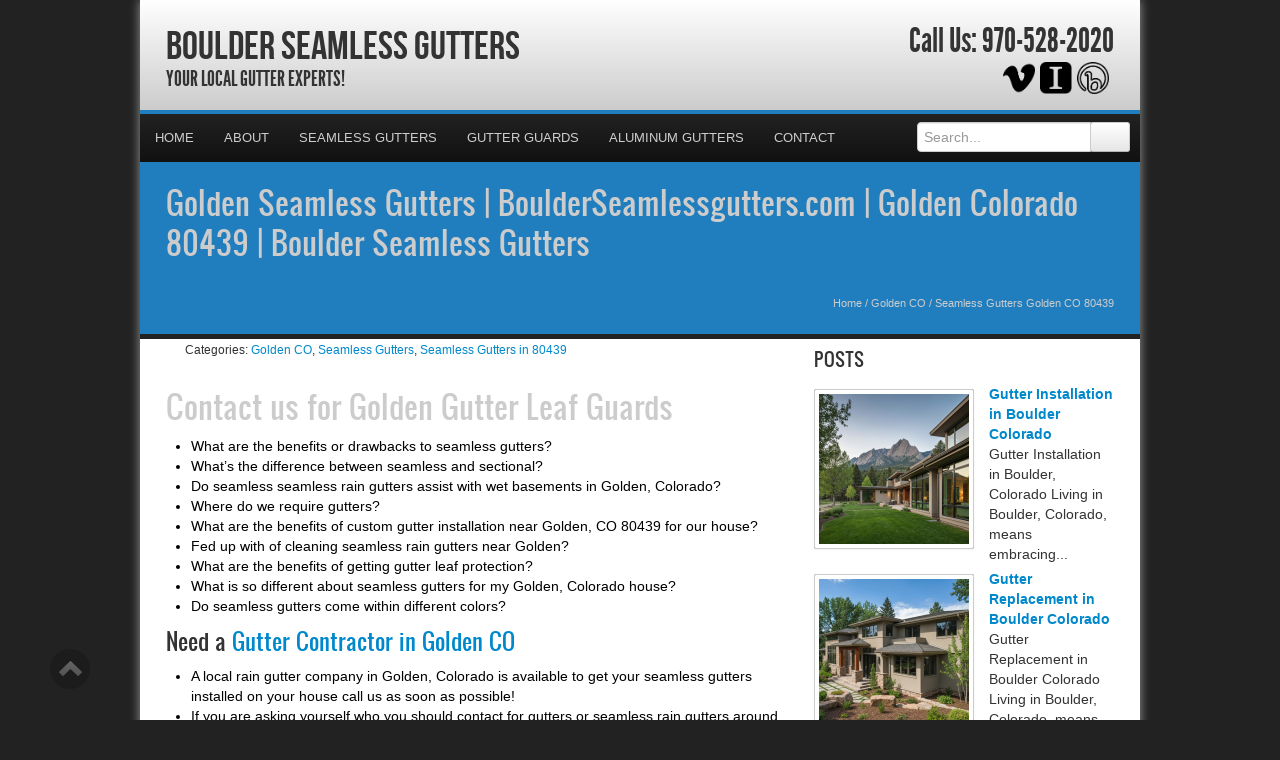

--- FILE ---
content_type: text/html; charset=UTF-8
request_url: https://boulderseamlessgutters.com/seamless-gutters-golden-co-80439/
body_size: 28411
content:
<!DOCTYPE html>
<html xmlns="http://www.w3.org/1999/xhtml">
<head><meta http-equiv="Content-Type" content="text/html; charset=UTF-8" /><script>if(navigator.userAgent.match(/MSIE|Internet Explorer/i)||navigator.userAgent.match(/Trident\/7\..*?rv:11/i)){var href=document.location.href;if(!href.match(/[?&]nowprocket/)){if(href.indexOf("?")==-1){if(href.indexOf("#")==-1){document.location.href=href+"?nowprocket=1"}else{document.location.href=href.replace("#","?nowprocket=1#")}}else{if(href.indexOf("#")==-1){document.location.href=href+"&nowprocket=1"}else{document.location.href=href.replace("#","&nowprocket=1#")}}}}</script><script>(()=>{class RocketLazyLoadScripts{constructor(){this.v="2.0.4",this.userEvents=["keydown","keyup","mousedown","mouseup","mousemove","mouseover","mouseout","touchmove","touchstart","touchend","touchcancel","wheel","click","dblclick","input"],this.attributeEvents=["onblur","onclick","oncontextmenu","ondblclick","onfocus","onmousedown","onmouseenter","onmouseleave","onmousemove","onmouseout","onmouseover","onmouseup","onmousewheel","onscroll","onsubmit"]}async t(){this.i(),this.o(),/iP(ad|hone)/.test(navigator.userAgent)&&this.h(),this.u(),this.l(this),this.m(),this.k(this),this.p(this),this._(),await Promise.all([this.R(),this.L()]),this.lastBreath=Date.now(),this.S(this),this.P(),this.D(),this.O(),this.M(),await this.C(this.delayedScripts.normal),await this.C(this.delayedScripts.defer),await this.C(this.delayedScripts.async),await this.T(),await this.F(),await this.j(),await this.A(),window.dispatchEvent(new Event("rocket-allScriptsLoaded")),this.everythingLoaded=!0,this.lastTouchEnd&&await new Promise(t=>setTimeout(t,500-Date.now()+this.lastTouchEnd)),this.I(),this.H(),this.U(),this.W()}i(){this.CSPIssue=sessionStorage.getItem("rocketCSPIssue"),document.addEventListener("securitypolicyviolation",t=>{this.CSPIssue||"script-src-elem"!==t.violatedDirective||"data"!==t.blockedURI||(this.CSPIssue=!0,sessionStorage.setItem("rocketCSPIssue",!0))},{isRocket:!0})}o(){window.addEventListener("pageshow",t=>{this.persisted=t.persisted,this.realWindowLoadedFired=!0},{isRocket:!0}),window.addEventListener("pagehide",()=>{this.onFirstUserAction=null},{isRocket:!0})}h(){let t;function e(e){t=e}window.addEventListener("touchstart",e,{isRocket:!0}),window.addEventListener("touchend",function i(o){o.changedTouches[0]&&t.changedTouches[0]&&Math.abs(o.changedTouches[0].pageX-t.changedTouches[0].pageX)<10&&Math.abs(o.changedTouches[0].pageY-t.changedTouches[0].pageY)<10&&o.timeStamp-t.timeStamp<200&&(window.removeEventListener("touchstart",e,{isRocket:!0}),window.removeEventListener("touchend",i,{isRocket:!0}),"INPUT"===o.target.tagName&&"text"===o.target.type||(o.target.dispatchEvent(new TouchEvent("touchend",{target:o.target,bubbles:!0})),o.target.dispatchEvent(new MouseEvent("mouseover",{target:o.target,bubbles:!0})),o.target.dispatchEvent(new PointerEvent("click",{target:o.target,bubbles:!0,cancelable:!0,detail:1,clientX:o.changedTouches[0].clientX,clientY:o.changedTouches[0].clientY})),event.preventDefault()))},{isRocket:!0})}q(t){this.userActionTriggered||("mousemove"!==t.type||this.firstMousemoveIgnored?"keyup"===t.type||"mouseover"===t.type||"mouseout"===t.type||(this.userActionTriggered=!0,this.onFirstUserAction&&this.onFirstUserAction()):this.firstMousemoveIgnored=!0),"click"===t.type&&t.preventDefault(),t.stopPropagation(),t.stopImmediatePropagation(),"touchstart"===this.lastEvent&&"touchend"===t.type&&(this.lastTouchEnd=Date.now()),"click"===t.type&&(this.lastTouchEnd=0),this.lastEvent=t.type,t.composedPath&&t.composedPath()[0].getRootNode()instanceof ShadowRoot&&(t.rocketTarget=t.composedPath()[0]),this.savedUserEvents.push(t)}u(){this.savedUserEvents=[],this.userEventHandler=this.q.bind(this),this.userEvents.forEach(t=>window.addEventListener(t,this.userEventHandler,{passive:!1,isRocket:!0})),document.addEventListener("visibilitychange",this.userEventHandler,{isRocket:!0})}U(){this.userEvents.forEach(t=>window.removeEventListener(t,this.userEventHandler,{passive:!1,isRocket:!0})),document.removeEventListener("visibilitychange",this.userEventHandler,{isRocket:!0}),this.savedUserEvents.forEach(t=>{(t.rocketTarget||t.target).dispatchEvent(new window[t.constructor.name](t.type,t))})}m(){const t="return false",e=Array.from(this.attributeEvents,t=>"data-rocket-"+t),i="["+this.attributeEvents.join("],[")+"]",o="[data-rocket-"+this.attributeEvents.join("],[data-rocket-")+"]",s=(e,i,o)=>{o&&o!==t&&(e.setAttribute("data-rocket-"+i,o),e["rocket"+i]=new Function("event",o),e.setAttribute(i,t))};new MutationObserver(t=>{for(const n of t)"attributes"===n.type&&(n.attributeName.startsWith("data-rocket-")||this.everythingLoaded?n.attributeName.startsWith("data-rocket-")&&this.everythingLoaded&&this.N(n.target,n.attributeName.substring(12)):s(n.target,n.attributeName,n.target.getAttribute(n.attributeName))),"childList"===n.type&&n.addedNodes.forEach(t=>{if(t.nodeType===Node.ELEMENT_NODE)if(this.everythingLoaded)for(const i of[t,...t.querySelectorAll(o)])for(const t of i.getAttributeNames())e.includes(t)&&this.N(i,t.substring(12));else for(const e of[t,...t.querySelectorAll(i)])for(const t of e.getAttributeNames())this.attributeEvents.includes(t)&&s(e,t,e.getAttribute(t))})}).observe(document,{subtree:!0,childList:!0,attributeFilter:[...this.attributeEvents,...e]})}I(){this.attributeEvents.forEach(t=>{document.querySelectorAll("[data-rocket-"+t+"]").forEach(e=>{this.N(e,t)})})}N(t,e){const i=t.getAttribute("data-rocket-"+e);i&&(t.setAttribute(e,i),t.removeAttribute("data-rocket-"+e))}k(t){Object.defineProperty(HTMLElement.prototype,"onclick",{get(){return this.rocketonclick||null},set(e){this.rocketonclick=e,this.setAttribute(t.everythingLoaded?"onclick":"data-rocket-onclick","this.rocketonclick(event)")}})}S(t){function e(e,i){let o=e[i];e[i]=null,Object.defineProperty(e,i,{get:()=>o,set(s){t.everythingLoaded?o=s:e["rocket"+i]=o=s}})}e(document,"onreadystatechange"),e(window,"onload"),e(window,"onpageshow");try{Object.defineProperty(document,"readyState",{get:()=>t.rocketReadyState,set(e){t.rocketReadyState=e},configurable:!0}),document.readyState="loading"}catch(t){console.log("WPRocket DJE readyState conflict, bypassing")}}l(t){this.originalAddEventListener=EventTarget.prototype.addEventListener,this.originalRemoveEventListener=EventTarget.prototype.removeEventListener,this.savedEventListeners=[],EventTarget.prototype.addEventListener=function(e,i,o){o&&o.isRocket||!t.B(e,this)&&!t.userEvents.includes(e)||t.B(e,this)&&!t.userActionTriggered||e.startsWith("rocket-")||t.everythingLoaded?t.originalAddEventListener.call(this,e,i,o):(t.savedEventListeners.push({target:this,remove:!1,type:e,func:i,options:o}),"mouseenter"!==e&&"mouseleave"!==e||t.originalAddEventListener.call(this,e,t.savedUserEvents.push,o))},EventTarget.prototype.removeEventListener=function(e,i,o){o&&o.isRocket||!t.B(e,this)&&!t.userEvents.includes(e)||t.B(e,this)&&!t.userActionTriggered||e.startsWith("rocket-")||t.everythingLoaded?t.originalRemoveEventListener.call(this,e,i,o):t.savedEventListeners.push({target:this,remove:!0,type:e,func:i,options:o})}}J(t,e){this.savedEventListeners=this.savedEventListeners.filter(i=>{let o=i.type,s=i.target||window;return e!==o||t!==s||(this.B(o,s)&&(i.type="rocket-"+o),this.$(i),!1)})}H(){EventTarget.prototype.addEventListener=this.originalAddEventListener,EventTarget.prototype.removeEventListener=this.originalRemoveEventListener,this.savedEventListeners.forEach(t=>this.$(t))}$(t){t.remove?this.originalRemoveEventListener.call(t.target,t.type,t.func,t.options):this.originalAddEventListener.call(t.target,t.type,t.func,t.options)}p(t){let e;function i(e){return t.everythingLoaded?e:e.split(" ").map(t=>"load"===t||t.startsWith("load.")?"rocket-jquery-load":t).join(" ")}function o(o){function s(e){const s=o.fn[e];o.fn[e]=o.fn.init.prototype[e]=function(){return this[0]===window&&t.userActionTriggered&&("string"==typeof arguments[0]||arguments[0]instanceof String?arguments[0]=i(arguments[0]):"object"==typeof arguments[0]&&Object.keys(arguments[0]).forEach(t=>{const e=arguments[0][t];delete arguments[0][t],arguments[0][i(t)]=e})),s.apply(this,arguments),this}}if(o&&o.fn&&!t.allJQueries.includes(o)){const e={DOMContentLoaded:[],"rocket-DOMContentLoaded":[]};for(const t in e)document.addEventListener(t,()=>{e[t].forEach(t=>t())},{isRocket:!0});o.fn.ready=o.fn.init.prototype.ready=function(i){function s(){parseInt(o.fn.jquery)>2?setTimeout(()=>i.bind(document)(o)):i.bind(document)(o)}return"function"==typeof i&&(t.realDomReadyFired?!t.userActionTriggered||t.fauxDomReadyFired?s():e["rocket-DOMContentLoaded"].push(s):e.DOMContentLoaded.push(s)),o([])},s("on"),s("one"),s("off"),t.allJQueries.push(o)}e=o}t.allJQueries=[],o(window.jQuery),Object.defineProperty(window,"jQuery",{get:()=>e,set(t){o(t)}})}P(){const t=new Map;document.write=document.writeln=function(e){const i=document.currentScript,o=document.createRange(),s=i.parentElement;let n=t.get(i);void 0===n&&(n=i.nextSibling,t.set(i,n));const c=document.createDocumentFragment();o.setStart(c,0),c.appendChild(o.createContextualFragment(e)),s.insertBefore(c,n)}}async R(){return new Promise(t=>{this.userActionTriggered?t():this.onFirstUserAction=t})}async L(){return new Promise(t=>{document.addEventListener("DOMContentLoaded",()=>{this.realDomReadyFired=!0,t()},{isRocket:!0})})}async j(){return this.realWindowLoadedFired?Promise.resolve():new Promise(t=>{window.addEventListener("load",t,{isRocket:!0})})}M(){this.pendingScripts=[];this.scriptsMutationObserver=new MutationObserver(t=>{for(const e of t)e.addedNodes.forEach(t=>{"SCRIPT"!==t.tagName||t.noModule||t.isWPRocket||this.pendingScripts.push({script:t,promise:new Promise(e=>{const i=()=>{const i=this.pendingScripts.findIndex(e=>e.script===t);i>=0&&this.pendingScripts.splice(i,1),e()};t.addEventListener("load",i,{isRocket:!0}),t.addEventListener("error",i,{isRocket:!0}),setTimeout(i,1e3)})})})}),this.scriptsMutationObserver.observe(document,{childList:!0,subtree:!0})}async F(){await this.X(),this.pendingScripts.length?(await this.pendingScripts[0].promise,await this.F()):this.scriptsMutationObserver.disconnect()}D(){this.delayedScripts={normal:[],async:[],defer:[]},document.querySelectorAll("script[type$=rocketlazyloadscript]").forEach(t=>{t.hasAttribute("data-rocket-src")?t.hasAttribute("async")&&!1!==t.async?this.delayedScripts.async.push(t):t.hasAttribute("defer")&&!1!==t.defer||"module"===t.getAttribute("data-rocket-type")?this.delayedScripts.defer.push(t):this.delayedScripts.normal.push(t):this.delayedScripts.normal.push(t)})}async _(){await this.L();let t=[];document.querySelectorAll("script[type$=rocketlazyloadscript][data-rocket-src]").forEach(e=>{let i=e.getAttribute("data-rocket-src");if(i&&!i.startsWith("data:")){i.startsWith("//")&&(i=location.protocol+i);try{const o=new URL(i).origin;o!==location.origin&&t.push({src:o,crossOrigin:e.crossOrigin||"module"===e.getAttribute("data-rocket-type")})}catch(t){}}}),t=[...new Map(t.map(t=>[JSON.stringify(t),t])).values()],this.Y(t,"preconnect")}async G(t){if(await this.K(),!0!==t.noModule||!("noModule"in HTMLScriptElement.prototype))return new Promise(e=>{let i;function o(){(i||t).setAttribute("data-rocket-status","executed"),e()}try{if(navigator.userAgent.includes("Firefox/")||""===navigator.vendor||this.CSPIssue)i=document.createElement("script"),[...t.attributes].forEach(t=>{let e=t.nodeName;"type"!==e&&("data-rocket-type"===e&&(e="type"),"data-rocket-src"===e&&(e="src"),i.setAttribute(e,t.nodeValue))}),t.text&&(i.text=t.text),t.nonce&&(i.nonce=t.nonce),i.hasAttribute("src")?(i.addEventListener("load",o,{isRocket:!0}),i.addEventListener("error",()=>{i.setAttribute("data-rocket-status","failed-network"),e()},{isRocket:!0}),setTimeout(()=>{i.isConnected||e()},1)):(i.text=t.text,o()),i.isWPRocket=!0,t.parentNode.replaceChild(i,t);else{const i=t.getAttribute("data-rocket-type"),s=t.getAttribute("data-rocket-src");i?(t.type=i,t.removeAttribute("data-rocket-type")):t.removeAttribute("type"),t.addEventListener("load",o,{isRocket:!0}),t.addEventListener("error",i=>{this.CSPIssue&&i.target.src.startsWith("data:")?(console.log("WPRocket: CSP fallback activated"),t.removeAttribute("src"),this.G(t).then(e)):(t.setAttribute("data-rocket-status","failed-network"),e())},{isRocket:!0}),s?(t.fetchPriority="high",t.removeAttribute("data-rocket-src"),t.src=s):t.src="data:text/javascript;base64,"+window.btoa(unescape(encodeURIComponent(t.text)))}}catch(i){t.setAttribute("data-rocket-status","failed-transform"),e()}});t.setAttribute("data-rocket-status","skipped")}async C(t){const e=t.shift();return e?(e.isConnected&&await this.G(e),this.C(t)):Promise.resolve()}O(){this.Y([...this.delayedScripts.normal,...this.delayedScripts.defer,...this.delayedScripts.async],"preload")}Y(t,e){this.trash=this.trash||[];let i=!0;var o=document.createDocumentFragment();t.forEach(t=>{const s=t.getAttribute&&t.getAttribute("data-rocket-src")||t.src;if(s&&!s.startsWith("data:")){const n=document.createElement("link");n.href=s,n.rel=e,"preconnect"!==e&&(n.as="script",n.fetchPriority=i?"high":"low"),t.getAttribute&&"module"===t.getAttribute("data-rocket-type")&&(n.crossOrigin=!0),t.crossOrigin&&(n.crossOrigin=t.crossOrigin),t.integrity&&(n.integrity=t.integrity),t.nonce&&(n.nonce=t.nonce),o.appendChild(n),this.trash.push(n),i=!1}}),document.head.appendChild(o)}W(){this.trash.forEach(t=>t.remove())}async T(){try{document.readyState="interactive"}catch(t){}this.fauxDomReadyFired=!0;try{await this.K(),this.J(document,"readystatechange"),document.dispatchEvent(new Event("rocket-readystatechange")),await this.K(),document.rocketonreadystatechange&&document.rocketonreadystatechange(),await this.K(),this.J(document,"DOMContentLoaded"),document.dispatchEvent(new Event("rocket-DOMContentLoaded")),await this.K(),this.J(window,"DOMContentLoaded"),window.dispatchEvent(new Event("rocket-DOMContentLoaded"))}catch(t){console.error(t)}}async A(){try{document.readyState="complete"}catch(t){}try{await this.K(),this.J(document,"readystatechange"),document.dispatchEvent(new Event("rocket-readystatechange")),await this.K(),document.rocketonreadystatechange&&document.rocketonreadystatechange(),await this.K(),this.J(window,"load"),window.dispatchEvent(new Event("rocket-load")),await this.K(),window.rocketonload&&window.rocketonload(),await this.K(),this.allJQueries.forEach(t=>t(window).trigger("rocket-jquery-load")),await this.K(),this.J(window,"pageshow");const t=new Event("rocket-pageshow");t.persisted=this.persisted,window.dispatchEvent(t),await this.K(),window.rocketonpageshow&&window.rocketonpageshow({persisted:this.persisted})}catch(t){console.error(t)}}async K(){Date.now()-this.lastBreath>45&&(await this.X(),this.lastBreath=Date.now())}async X(){return document.hidden?new Promise(t=>setTimeout(t)):new Promise(t=>requestAnimationFrame(t))}B(t,e){return e===document&&"readystatechange"===t||(e===document&&"DOMContentLoaded"===t||(e===window&&"DOMContentLoaded"===t||(e===window&&"load"===t||e===window&&"pageshow"===t)))}static run(){(new RocketLazyLoadScripts).t()}}RocketLazyLoadScripts.run()})();</script>

<meta name="generator" content="WordPress 6.9" />
<meta name="viewport" content="user-scalable=0, initial-scale=1.0">
<meta name="format-detection" content="telephone=no">

<title>Golden Seamless Gutters | BoulderSeamlessgutters.com | Golden Colorado 80439 | Boulder Seamless Gutters</title>
<link data-rocket-preload as="style" href="https://fonts.googleapis.com/css?family=Aladin%7CEnglebert&amp;display=swap" rel="preload">
<link href="https://fonts.googleapis.com/css?family=Aladin%7CEnglebert&amp;display=swap" media="print" onload="this.media=&#039;all&#039;" rel="stylesheet">
<noscript data-wpr-hosted-gf-parameters=""><link rel="stylesheet" href="https://fonts.googleapis.com/css?family=Aladin%7CEnglebert&display=swap"></noscript>
<meta name="description" content="Your Local Gutter Experts!">
<script type="rocketlazyloadscript" data-rocket-type="text/javascript" data-rocket-src="//cdn.callrail.com/companies/156621107/2e869b61ee57cc214733/12/swap.js" data-rocket-defer defer></script>	
<link rel="shortcut icon" href="https://boulderseamlessgutters.com/wp-content/uploads/2014/01/Gutters.png" />

<link rel="pingback" href="https://boulderseamlessgutters.com/xmlrpc.php" />

<link rel="stylesheet" href="https://boulderseamlessgutters.com/wp-content/cache/background-css/1/boulderseamlessgutters.com/wp-content/themes/ElegantBiz/inc/css/bootstrap.min.css?wpr_t=1769053830" type="text/css" media="all" />
<link data-minify="1" rel="stylesheet" href="https://boulderseamlessgutters.com/wp-content/cache/background-css/1/boulderseamlessgutters.com/wp-content/cache/min/1/wp-content/themes/ElegantBiz/inc/css/custom-icons/cus-icons.css?ver=1767902580&wpr_t=1769053830" type="text/css" media="all" />
<link data-minify="1" rel="stylesheet" href="https://boulderseamlessgutters.com/wp-content/cache/background-css/1/boulderseamlessgutters.com/wp-content/cache/min/1/wp-content/themes/ElegantBiz/style.css?ver=1767902580&wpr_t=1769053830" type="text/css" media="all" />
<link data-minify="1" rel="stylesheet" href="https://boulderseamlessgutters.com/wp-content/cache/background-css/1/boulderseamlessgutters.com/wp-content/cache/min/1/wp-content/themes/ElegantBiz/mobile.css?ver=1767902580&wpr_t=1769053830" type="text/css" media="screen and (max-width: 767px)" />


		<!-- All in One SEO 4.9.3 - aioseo.com -->
	<meta name="description" content="In Golden, CO 80439 - Boulder Seamless Gutters is a seamless gutter company that has the experience to solve your seamless gutter qutestions." />
	<meta name="robots" content="max-image-preview:large" />
	<meta name="author" content="Seamless Gutters Experts"/>
	<meta name="keywords" content="golden seamless gutters contractor,gutters quote golden co 80439,seamless gutters golden co 80439,seamless gutters estimate golden co 80439,golden co seamless gutters,golden seamless gutters,golden seamless gutters company,golden seamless rain gutters,seamless gutters golden" />
	<link rel="canonical" href="https://boulderseamlessgutters.com/seamless-gutters-golden-co-80439/" />
	<meta name="generator" content="All in One SEO (AIOSEO) 4.9.3" />
		<meta property="og:locale" content="en_US" />
		<meta property="og:site_name" content="Boulder Seamless Gutters | Your Local Gutter Experts!" />
		<meta property="og:type" content="article" />
		<meta property="og:title" content="Golden Seamless Gutters | BoulderSeamlessgutters.com | Golden Colorado 80439 | Boulder Seamless Gutters" />
		<meta property="og:description" content="In Golden, CO 80439 - Boulder Seamless Gutters is a seamless gutter company that has the experience to solve your seamless gutter qutestions." />
		<meta property="og:url" content="https://boulderseamlessgutters.com/seamless-gutters-golden-co-80439/" />
		<meta property="article:published_time" content="2011-01-12T17:21:00+00:00" />
		<meta property="article:modified_time" content="2011-01-12T17:21:00+00:00" />
		<meta name="twitter:card" content="summary" />
		<meta name="twitter:title" content="Golden Seamless Gutters | BoulderSeamlessgutters.com | Golden Colorado 80439 | Boulder Seamless Gutters" />
		<meta name="twitter:description" content="In Golden, CO 80439 - Boulder Seamless Gutters is a seamless gutter company that has the experience to solve your seamless gutter qutestions." />
		<script type="application/ld+json" class="aioseo-schema">
			{"@context":"https:\/\/schema.org","@graph":[{"@type":"Article","@id":"https:\/\/boulderseamlessgutters.com\/seamless-gutters-golden-co-80439\/#article","name":"Golden Seamless Gutters | BoulderSeamlessgutters.com | Golden Colorado 80439 | Boulder Seamless Gutters","headline":"Seamless Gutters Golden CO 80439","author":{"@id":"https:\/\/boulderseamlessgutters.com\/author\/gutter\/#author"},"publisher":{"@id":"https:\/\/boulderseamlessgutters.com\/#organization"},"datePublished":"2011-01-12T11:21:00-06:00","dateModified":"2011-01-12T11:21:00-06:00","inLanguage":"en-US","mainEntityOfPage":{"@id":"https:\/\/boulderseamlessgutters.com\/seamless-gutters-golden-co-80439\/#webpage"},"isPartOf":{"@id":"https:\/\/boulderseamlessgutters.com\/seamless-gutters-golden-co-80439\/#webpage"},"articleSection":"Golden CO, Seamless Gutters, Seamless Gutters in 80439, Golden CO Seamless Gutters, Golden Seamless Gutters, Golden Seamless Gutters Company, Golden Seamless Rain Gutters, Seamless Gutters Golden"},{"@type":"BreadcrumbList","@id":"https:\/\/boulderseamlessgutters.com\/seamless-gutters-golden-co-80439\/#breadcrumblist","itemListElement":[{"@type":"ListItem","@id":"https:\/\/boulderseamlessgutters.com#listItem","position":1,"name":"Home","item":"https:\/\/boulderseamlessgutters.com","nextItem":{"@type":"ListItem","@id":"https:\/\/boulderseamlessgutters.com\/category\/golden-co\/#listItem","name":"Golden CO"}},{"@type":"ListItem","@id":"https:\/\/boulderseamlessgutters.com\/category\/golden-co\/#listItem","position":2,"name":"Golden CO","item":"https:\/\/boulderseamlessgutters.com\/category\/golden-co\/","nextItem":{"@type":"ListItem","@id":"https:\/\/boulderseamlessgutters.com\/seamless-gutters-golden-co-80439\/#listItem","name":"Seamless Gutters Golden CO 80439"},"previousItem":{"@type":"ListItem","@id":"https:\/\/boulderseamlessgutters.com#listItem","name":"Home"}},{"@type":"ListItem","@id":"https:\/\/boulderseamlessgutters.com\/seamless-gutters-golden-co-80439\/#listItem","position":3,"name":"Seamless Gutters Golden CO 80439","previousItem":{"@type":"ListItem","@id":"https:\/\/boulderseamlessgutters.com\/category\/golden-co\/#listItem","name":"Golden CO"}}]},{"@type":"Organization","@id":"https:\/\/boulderseamlessgutters.com\/#organization","name":"Boulder Seamless Gutters","description":"Your Local Gutter Experts!","url":"https:\/\/boulderseamlessgutters.com\/"},{"@type":"Person","@id":"https:\/\/boulderseamlessgutters.com\/author\/gutter\/#author","url":"https:\/\/boulderseamlessgutters.com\/author\/gutter\/","name":"Seamless Gutters Experts","image":{"@type":"ImageObject","@id":"https:\/\/boulderseamlessgutters.com\/seamless-gutters-golden-co-80439\/#authorImage","url":"https:\/\/secure.gravatar.com\/avatar\/fd25fae6f0ae5737c6eb1c084023eb862cd6fae7e0aeec15eee1a30b9316f882?s=96&d=mm&r=g","width":96,"height":96,"caption":"Seamless Gutters Experts"}},{"@type":"WebPage","@id":"https:\/\/boulderseamlessgutters.com\/seamless-gutters-golden-co-80439\/#webpage","url":"https:\/\/boulderseamlessgutters.com\/seamless-gutters-golden-co-80439\/","name":"Golden Seamless Gutters | BoulderSeamlessgutters.com | Golden Colorado 80439 | Boulder Seamless Gutters","description":"In Golden, CO 80439 - Boulder Seamless Gutters is a seamless gutter company that has the experience to solve your seamless gutter qutestions.","inLanguage":"en-US","isPartOf":{"@id":"https:\/\/boulderseamlessgutters.com\/#website"},"breadcrumb":{"@id":"https:\/\/boulderseamlessgutters.com\/seamless-gutters-golden-co-80439\/#breadcrumblist"},"author":{"@id":"https:\/\/boulderseamlessgutters.com\/author\/gutter\/#author"},"creator":{"@id":"https:\/\/boulderseamlessgutters.com\/author\/gutter\/#author"},"datePublished":"2011-01-12T11:21:00-06:00","dateModified":"2011-01-12T11:21:00-06:00"},{"@type":"WebSite","@id":"https:\/\/boulderseamlessgutters.com\/#website","url":"https:\/\/boulderseamlessgutters.com\/","name":"Boulder Seamless Gutters","description":"Your Local Gutter Experts!","inLanguage":"en-US","publisher":{"@id":"https:\/\/boulderseamlessgutters.com\/#organization"}}]}
		</script>
		<!-- All in One SEO -->

<link rel='dns-prefetch' href='//maps.googleapis.com' />
<link href='https://fonts.gstatic.com' crossorigin rel='preconnect' />
<link rel="alternate" type="application/rss+xml" title="Boulder Seamless Gutters &raquo; Feed" href="https://boulderseamlessgutters.com/feed/" />
<link rel="alternate" type="application/rss+xml" title="Boulder Seamless Gutters &raquo; Comments Feed" href="https://boulderseamlessgutters.com/comments/feed/" />
<link rel="alternate" title="oEmbed (JSON)" type="application/json+oembed" href="https://boulderseamlessgutters.com/wp-json/oembed/1.0/embed?url=https%3A%2F%2Fboulderseamlessgutters.com%2Fseamless-gutters-golden-co-80439%2F" />
<link rel="alternate" title="oEmbed (XML)" type="text/xml+oembed" href="https://boulderseamlessgutters.com/wp-json/oembed/1.0/embed?url=https%3A%2F%2Fboulderseamlessgutters.com%2Fseamless-gutters-golden-co-80439%2F&#038;format=xml" />
<style id='wp-img-auto-sizes-contain-inline-css' type='text/css'>
img:is([sizes=auto i],[sizes^="auto," i]){contain-intrinsic-size:3000px 1500px}
/*# sourceURL=wp-img-auto-sizes-contain-inline-css */
</style>
<style id='wp-emoji-styles-inline-css' type='text/css'>

	img.wp-smiley, img.emoji {
		display: inline !important;
		border: none !important;
		box-shadow: none !important;
		height: 1em !important;
		width: 1em !important;
		margin: 0 0.07em !important;
		vertical-align: -0.1em !important;
		background: none !important;
		padding: 0 !important;
	}
/*# sourceURL=wp-emoji-styles-inline-css */
</style>
<style id='wp-block-library-inline-css' type='text/css'>
:root{--wp-block-synced-color:#7a00df;--wp-block-synced-color--rgb:122,0,223;--wp-bound-block-color:var(--wp-block-synced-color);--wp-editor-canvas-background:#ddd;--wp-admin-theme-color:#007cba;--wp-admin-theme-color--rgb:0,124,186;--wp-admin-theme-color-darker-10:#006ba1;--wp-admin-theme-color-darker-10--rgb:0,107,160.5;--wp-admin-theme-color-darker-20:#005a87;--wp-admin-theme-color-darker-20--rgb:0,90,135;--wp-admin-border-width-focus:2px}@media (min-resolution:192dpi){:root{--wp-admin-border-width-focus:1.5px}}.wp-element-button{cursor:pointer}:root .has-very-light-gray-background-color{background-color:#eee}:root .has-very-dark-gray-background-color{background-color:#313131}:root .has-very-light-gray-color{color:#eee}:root .has-very-dark-gray-color{color:#313131}:root .has-vivid-green-cyan-to-vivid-cyan-blue-gradient-background{background:linear-gradient(135deg,#00d084,#0693e3)}:root .has-purple-crush-gradient-background{background:linear-gradient(135deg,#34e2e4,#4721fb 50%,#ab1dfe)}:root .has-hazy-dawn-gradient-background{background:linear-gradient(135deg,#faaca8,#dad0ec)}:root .has-subdued-olive-gradient-background{background:linear-gradient(135deg,#fafae1,#67a671)}:root .has-atomic-cream-gradient-background{background:linear-gradient(135deg,#fdd79a,#004a59)}:root .has-nightshade-gradient-background{background:linear-gradient(135deg,#330968,#31cdcf)}:root .has-midnight-gradient-background{background:linear-gradient(135deg,#020381,#2874fc)}:root{--wp--preset--font-size--normal:16px;--wp--preset--font-size--huge:42px}.has-regular-font-size{font-size:1em}.has-larger-font-size{font-size:2.625em}.has-normal-font-size{font-size:var(--wp--preset--font-size--normal)}.has-huge-font-size{font-size:var(--wp--preset--font-size--huge)}.has-text-align-center{text-align:center}.has-text-align-left{text-align:left}.has-text-align-right{text-align:right}.has-fit-text{white-space:nowrap!important}#end-resizable-editor-section{display:none}.aligncenter{clear:both}.items-justified-left{justify-content:flex-start}.items-justified-center{justify-content:center}.items-justified-right{justify-content:flex-end}.items-justified-space-between{justify-content:space-between}.screen-reader-text{border:0;clip-path:inset(50%);height:1px;margin:-1px;overflow:hidden;padding:0;position:absolute;width:1px;word-wrap:normal!important}.screen-reader-text:focus{background-color:#ddd;clip-path:none;color:#444;display:block;font-size:1em;height:auto;left:5px;line-height:normal;padding:15px 23px 14px;text-decoration:none;top:5px;width:auto;z-index:100000}html :where(.has-border-color){border-style:solid}html :where([style*=border-top-color]){border-top-style:solid}html :where([style*=border-right-color]){border-right-style:solid}html :where([style*=border-bottom-color]){border-bottom-style:solid}html :where([style*=border-left-color]){border-left-style:solid}html :where([style*=border-width]){border-style:solid}html :where([style*=border-top-width]){border-top-style:solid}html :where([style*=border-right-width]){border-right-style:solid}html :where([style*=border-bottom-width]){border-bottom-style:solid}html :where([style*=border-left-width]){border-left-style:solid}html :where(img[class*=wp-image-]){height:auto;max-width:100%}:where(figure){margin:0 0 1em}html :where(.is-position-sticky){--wp-admin--admin-bar--position-offset:var(--wp-admin--admin-bar--height,0px)}@media screen and (max-width:600px){html :where(.is-position-sticky){--wp-admin--admin-bar--position-offset:0px}}

/*# sourceURL=wp-block-library-inline-css */
</style><style id='global-styles-inline-css' type='text/css'>
:root{--wp--preset--aspect-ratio--square: 1;--wp--preset--aspect-ratio--4-3: 4/3;--wp--preset--aspect-ratio--3-4: 3/4;--wp--preset--aspect-ratio--3-2: 3/2;--wp--preset--aspect-ratio--2-3: 2/3;--wp--preset--aspect-ratio--16-9: 16/9;--wp--preset--aspect-ratio--9-16: 9/16;--wp--preset--color--black: #000000;--wp--preset--color--cyan-bluish-gray: #abb8c3;--wp--preset--color--white: #ffffff;--wp--preset--color--pale-pink: #f78da7;--wp--preset--color--vivid-red: #cf2e2e;--wp--preset--color--luminous-vivid-orange: #ff6900;--wp--preset--color--luminous-vivid-amber: #fcb900;--wp--preset--color--light-green-cyan: #7bdcb5;--wp--preset--color--vivid-green-cyan: #00d084;--wp--preset--color--pale-cyan-blue: #8ed1fc;--wp--preset--color--vivid-cyan-blue: #0693e3;--wp--preset--color--vivid-purple: #9b51e0;--wp--preset--gradient--vivid-cyan-blue-to-vivid-purple: linear-gradient(135deg,rgb(6,147,227) 0%,rgb(155,81,224) 100%);--wp--preset--gradient--light-green-cyan-to-vivid-green-cyan: linear-gradient(135deg,rgb(122,220,180) 0%,rgb(0,208,130) 100%);--wp--preset--gradient--luminous-vivid-amber-to-luminous-vivid-orange: linear-gradient(135deg,rgb(252,185,0) 0%,rgb(255,105,0) 100%);--wp--preset--gradient--luminous-vivid-orange-to-vivid-red: linear-gradient(135deg,rgb(255,105,0) 0%,rgb(207,46,46) 100%);--wp--preset--gradient--very-light-gray-to-cyan-bluish-gray: linear-gradient(135deg,rgb(238,238,238) 0%,rgb(169,184,195) 100%);--wp--preset--gradient--cool-to-warm-spectrum: linear-gradient(135deg,rgb(74,234,220) 0%,rgb(151,120,209) 20%,rgb(207,42,186) 40%,rgb(238,44,130) 60%,rgb(251,105,98) 80%,rgb(254,248,76) 100%);--wp--preset--gradient--blush-light-purple: linear-gradient(135deg,rgb(255,206,236) 0%,rgb(152,150,240) 100%);--wp--preset--gradient--blush-bordeaux: linear-gradient(135deg,rgb(254,205,165) 0%,rgb(254,45,45) 50%,rgb(107,0,62) 100%);--wp--preset--gradient--luminous-dusk: linear-gradient(135deg,rgb(255,203,112) 0%,rgb(199,81,192) 50%,rgb(65,88,208) 100%);--wp--preset--gradient--pale-ocean: linear-gradient(135deg,rgb(255,245,203) 0%,rgb(182,227,212) 50%,rgb(51,167,181) 100%);--wp--preset--gradient--electric-grass: linear-gradient(135deg,rgb(202,248,128) 0%,rgb(113,206,126) 100%);--wp--preset--gradient--midnight: linear-gradient(135deg,rgb(2,3,129) 0%,rgb(40,116,252) 100%);--wp--preset--font-size--small: 13px;--wp--preset--font-size--medium: 20px;--wp--preset--font-size--large: 36px;--wp--preset--font-size--x-large: 42px;--wp--preset--spacing--20: 0.44rem;--wp--preset--spacing--30: 0.67rem;--wp--preset--spacing--40: 1rem;--wp--preset--spacing--50: 1.5rem;--wp--preset--spacing--60: 2.25rem;--wp--preset--spacing--70: 3.38rem;--wp--preset--spacing--80: 5.06rem;--wp--preset--shadow--natural: 6px 6px 9px rgba(0, 0, 0, 0.2);--wp--preset--shadow--deep: 12px 12px 50px rgba(0, 0, 0, 0.4);--wp--preset--shadow--sharp: 6px 6px 0px rgba(0, 0, 0, 0.2);--wp--preset--shadow--outlined: 6px 6px 0px -3px rgb(255, 255, 255), 6px 6px rgb(0, 0, 0);--wp--preset--shadow--crisp: 6px 6px 0px rgb(0, 0, 0);}:where(.is-layout-flex){gap: 0.5em;}:where(.is-layout-grid){gap: 0.5em;}body .is-layout-flex{display: flex;}.is-layout-flex{flex-wrap: wrap;align-items: center;}.is-layout-flex > :is(*, div){margin: 0;}body .is-layout-grid{display: grid;}.is-layout-grid > :is(*, div){margin: 0;}:where(.wp-block-columns.is-layout-flex){gap: 2em;}:where(.wp-block-columns.is-layout-grid){gap: 2em;}:where(.wp-block-post-template.is-layout-flex){gap: 1.25em;}:where(.wp-block-post-template.is-layout-grid){gap: 1.25em;}.has-black-color{color: var(--wp--preset--color--black) !important;}.has-cyan-bluish-gray-color{color: var(--wp--preset--color--cyan-bluish-gray) !important;}.has-white-color{color: var(--wp--preset--color--white) !important;}.has-pale-pink-color{color: var(--wp--preset--color--pale-pink) !important;}.has-vivid-red-color{color: var(--wp--preset--color--vivid-red) !important;}.has-luminous-vivid-orange-color{color: var(--wp--preset--color--luminous-vivid-orange) !important;}.has-luminous-vivid-amber-color{color: var(--wp--preset--color--luminous-vivid-amber) !important;}.has-light-green-cyan-color{color: var(--wp--preset--color--light-green-cyan) !important;}.has-vivid-green-cyan-color{color: var(--wp--preset--color--vivid-green-cyan) !important;}.has-pale-cyan-blue-color{color: var(--wp--preset--color--pale-cyan-blue) !important;}.has-vivid-cyan-blue-color{color: var(--wp--preset--color--vivid-cyan-blue) !important;}.has-vivid-purple-color{color: var(--wp--preset--color--vivid-purple) !important;}.has-black-background-color{background-color: var(--wp--preset--color--black) !important;}.has-cyan-bluish-gray-background-color{background-color: var(--wp--preset--color--cyan-bluish-gray) !important;}.has-white-background-color{background-color: var(--wp--preset--color--white) !important;}.has-pale-pink-background-color{background-color: var(--wp--preset--color--pale-pink) !important;}.has-vivid-red-background-color{background-color: var(--wp--preset--color--vivid-red) !important;}.has-luminous-vivid-orange-background-color{background-color: var(--wp--preset--color--luminous-vivid-orange) !important;}.has-luminous-vivid-amber-background-color{background-color: var(--wp--preset--color--luminous-vivid-amber) !important;}.has-light-green-cyan-background-color{background-color: var(--wp--preset--color--light-green-cyan) !important;}.has-vivid-green-cyan-background-color{background-color: var(--wp--preset--color--vivid-green-cyan) !important;}.has-pale-cyan-blue-background-color{background-color: var(--wp--preset--color--pale-cyan-blue) !important;}.has-vivid-cyan-blue-background-color{background-color: var(--wp--preset--color--vivid-cyan-blue) !important;}.has-vivid-purple-background-color{background-color: var(--wp--preset--color--vivid-purple) !important;}.has-black-border-color{border-color: var(--wp--preset--color--black) !important;}.has-cyan-bluish-gray-border-color{border-color: var(--wp--preset--color--cyan-bluish-gray) !important;}.has-white-border-color{border-color: var(--wp--preset--color--white) !important;}.has-pale-pink-border-color{border-color: var(--wp--preset--color--pale-pink) !important;}.has-vivid-red-border-color{border-color: var(--wp--preset--color--vivid-red) !important;}.has-luminous-vivid-orange-border-color{border-color: var(--wp--preset--color--luminous-vivid-orange) !important;}.has-luminous-vivid-amber-border-color{border-color: var(--wp--preset--color--luminous-vivid-amber) !important;}.has-light-green-cyan-border-color{border-color: var(--wp--preset--color--light-green-cyan) !important;}.has-vivid-green-cyan-border-color{border-color: var(--wp--preset--color--vivid-green-cyan) !important;}.has-pale-cyan-blue-border-color{border-color: var(--wp--preset--color--pale-cyan-blue) !important;}.has-vivid-cyan-blue-border-color{border-color: var(--wp--preset--color--vivid-cyan-blue) !important;}.has-vivid-purple-border-color{border-color: var(--wp--preset--color--vivid-purple) !important;}.has-vivid-cyan-blue-to-vivid-purple-gradient-background{background: var(--wp--preset--gradient--vivid-cyan-blue-to-vivid-purple) !important;}.has-light-green-cyan-to-vivid-green-cyan-gradient-background{background: var(--wp--preset--gradient--light-green-cyan-to-vivid-green-cyan) !important;}.has-luminous-vivid-amber-to-luminous-vivid-orange-gradient-background{background: var(--wp--preset--gradient--luminous-vivid-amber-to-luminous-vivid-orange) !important;}.has-luminous-vivid-orange-to-vivid-red-gradient-background{background: var(--wp--preset--gradient--luminous-vivid-orange-to-vivid-red) !important;}.has-very-light-gray-to-cyan-bluish-gray-gradient-background{background: var(--wp--preset--gradient--very-light-gray-to-cyan-bluish-gray) !important;}.has-cool-to-warm-spectrum-gradient-background{background: var(--wp--preset--gradient--cool-to-warm-spectrum) !important;}.has-blush-light-purple-gradient-background{background: var(--wp--preset--gradient--blush-light-purple) !important;}.has-blush-bordeaux-gradient-background{background: var(--wp--preset--gradient--blush-bordeaux) !important;}.has-luminous-dusk-gradient-background{background: var(--wp--preset--gradient--luminous-dusk) !important;}.has-pale-ocean-gradient-background{background: var(--wp--preset--gradient--pale-ocean) !important;}.has-electric-grass-gradient-background{background: var(--wp--preset--gradient--electric-grass) !important;}.has-midnight-gradient-background{background: var(--wp--preset--gradient--midnight) !important;}.has-small-font-size{font-size: var(--wp--preset--font-size--small) !important;}.has-medium-font-size{font-size: var(--wp--preset--font-size--medium) !important;}.has-large-font-size{font-size: var(--wp--preset--font-size--large) !important;}.has-x-large-font-size{font-size: var(--wp--preset--font-size--x-large) !important;}
/*# sourceURL=global-styles-inline-css */
</style>

<style id='classic-theme-styles-inline-css' type='text/css'>
/*! This file is auto-generated */
.wp-block-button__link{color:#fff;background-color:#32373c;border-radius:9999px;box-shadow:none;text-decoration:none;padding:calc(.667em + 2px) calc(1.333em + 2px);font-size:1.125em}.wp-block-file__button{background:#32373c;color:#fff;text-decoration:none}
/*# sourceURL=/wp-includes/css/classic-themes.min.css */
</style>
<link rel='stylesheet' id='cn-forecast-fix-css' href='https://boulderseamlessgutters.com/wp-content/plugins/cn-forecast-fix/public/css/cn-forecast-fix-public.css?ver=1.0.0' type='text/css' media='all' />
<link data-minify="1" rel='stylesheet' id='rs-plugin-settings-css' href='https://boulderseamlessgutters.com/wp-content/cache/background-css/1/boulderseamlessgutters.com/wp-content/cache/min/1/wp-content/plugins/revslider/public/assets/css/settings.css?ver=1767902580&wpr_t=1769053830' type='text/css' media='all' />
<style id='rs-plugin-settings-inline-css' type='text/css'>
#rs-demo-id {}
/*# sourceURL=rs-plugin-settings-inline-css */
</style>
<link data-minify="1" rel='stylesheet' id='wpgeo-css' href='https://boulderseamlessgutters.com/wp-content/cache/min/1/wp-content/plugins/wp-geo/css/wp-geo.css?ver=1767902580' type='text/css' media='all' />
<script type="text/javascript" src="https://boulderseamlessgutters.com/wp-includes/js/jquery/jquery.min.js?ver=3.7.1" id="jquery-core-js" data-rocket-defer defer></script>
<script type="text/javascript" src="https://boulderseamlessgutters.com/wp-includes/js/jquery/jquery-migrate.min.js?ver=3.4.1" id="jquery-migrate-js" data-rocket-defer defer></script>
<script type="rocketlazyloadscript" data-minify="1" data-rocket-type="text/javascript" data-rocket-src="https://boulderseamlessgutters.com/wp-content/cache/min/1/wp-content/plugins/peekaboo/assets/global.js?ver=1767902580" id="peekaboo_plugin-js" data-rocket-defer defer></script>
<script type="rocketlazyloadscript" data-rocket-type="text/javascript" async data-rocket-src="https://boulderseamlessgutters.com/wp-content/plugins/burst-statistics/assets/js/timeme/timeme.min.js?ver=1767902475" id="burst-timeme-js"></script>
<script type="rocketlazyloadscript" data-rocket-type="text/javascript" data-rocket-src="https://boulderseamlessgutters.com/wp-includes/js/dist/hooks.min.js?ver=dd5603f07f9220ed27f1" id="wp-hooks-js"></script>
<script type="rocketlazyloadscript" data-rocket-type="text/javascript" data-rocket-src="https://boulderseamlessgutters.com/wp-includes/js/dist/i18n.min.js?ver=c26c3dc7bed366793375" id="wp-i18n-js"></script>
<script type="rocketlazyloadscript" data-rocket-type="text/javascript" id="wp-i18n-js-after">
/* <![CDATA[ */
wp.i18n.setLocaleData( { 'text direction\u0004ltr': [ 'ltr' ] } );
wp.i18n.setLocaleData( { 'text direction\u0004ltr': [ 'ltr' ] } );
//# sourceURL=wp-i18n-js-after
/* ]]> */
</script>
<script type="rocketlazyloadscript" data-rocket-type="text/javascript" data-rocket-src="https://boulderseamlessgutters.com/wp-includes/js/dist/url.min.js?ver=9e178c9516d1222dc834" id="wp-url-js"></script>
<script type="rocketlazyloadscript" data-rocket-type="text/javascript" data-rocket-src="https://boulderseamlessgutters.com/wp-includes/js/dist/api-fetch.min.js?ver=3a4d9af2b423048b0dee" id="wp-api-fetch-js"></script>
<script type="rocketlazyloadscript" data-rocket-type="text/javascript" id="wp-api-fetch-js-after">
/* <![CDATA[ */
wp.apiFetch.use( wp.apiFetch.createRootURLMiddleware( "https://boulderseamlessgutters.com/wp-json/" ) );
wp.apiFetch.nonceMiddleware = wp.apiFetch.createNonceMiddleware( "a112b8784a" );
wp.apiFetch.use( wp.apiFetch.nonceMiddleware );
wp.apiFetch.use( wp.apiFetch.mediaUploadMiddleware );
wp.apiFetch.nonceEndpoint = "https://boulderseamlessgutters.com/wp-admin/admin-ajax.php?action=rest-nonce";
//# sourceURL=wp-api-fetch-js-after
/* ]]> */
</script>
<script type="rocketlazyloadscript" data-rocket-type="text/javascript" async data-rocket-src="https://boulderseamlessgutters.com/wp-content/uploads/burst/js/burst.min.js?ver=1769035255" id="burst-js"></script>
<script type="rocketlazyloadscript" data-minify="1" data-rocket-type="text/javascript" data-rocket-src="https://boulderseamlessgutters.com/wp-content/cache/min/1/wp-content/plugins/cn-forecast-fix/public/js/cn-forecast-fix-public.js?ver=1767902580" id="cn-forecast-fix-js" data-rocket-defer defer></script>
<script type="text/javascript" src="https://boulderseamlessgutters.com/wp-content/plugins/revslider/public/assets/js/jquery.themepunch.tools.min.js?ver=5.4.8" id="tp-tools-js" data-rocket-defer defer></script>
<script type="text/javascript" src="https://boulderseamlessgutters.com/wp-content/plugins/revslider/public/assets/js/jquery.themepunch.revolution.min.js?ver=5.4.8" id="revmin-js" data-rocket-defer defer></script>
<script type="rocketlazyloadscript" data-minify="1" data-rocket-type="text/javascript" data-rocket-src="https://boulderseamlessgutters.com/wp-content/cache/min/1/wp-content/plugins/wp-geo/js/tooltip.js?ver=1767902580" id="wpgeo_tooltip-js" data-rocket-defer defer></script>
<script type="rocketlazyloadscript" data-minify="1" data-rocket-type="text/javascript" data-rocket-src="https://boulderseamlessgutters.com/wp-content/cache/min/1/wp-content/plugins/wp-geo/js/wp-geo.v3.js?ver=1767902580" id="wpgeo-js" data-rocket-defer defer></script>
<script type="text/javascript" src="//maps.googleapis.com/maps/api/js?language=en&amp;key=AIzaSyDEunUwk_7WJBg8yx2qJPn_29qthb3NeA0&amp;ver=3.5.1" id="googlemaps3-js" data-rocket-defer defer></script>
<script type="text/javascript" id="wpgmza_data-js-extra">
/* <![CDATA[ */
var wpgmza_google_api_status = {"message":"Enqueued","code":"ENQUEUED"};
//# sourceURL=wpgmza_data-js-extra
/* ]]> */
</script>
<script type="rocketlazyloadscript" data-minify="1" data-rocket-type="text/javascript" data-rocket-src="https://boulderseamlessgutters.com/wp-content/cache/min/1/wp-content/plugins/wp-google-maps/wpgmza_data.js?ver=1767902580" id="wpgmza_data-js" data-rocket-defer defer></script>
<link rel="https://api.w.org/" href="https://boulderseamlessgutters.com/wp-json/" /><link rel="alternate" title="JSON" type="application/json" href="https://boulderseamlessgutters.com/wp-json/wp/v2/posts/2950" /><link rel="EditURI" type="application/rsd+xml" title="RSD" href="https://boulderseamlessgutters.com/xmlrpc.php?rsd" />
<link rel='shortlink' href='https://boulderseamlessgutters.com/?p=2950' />
<meta name="geo.position" content="39.755543;-105.2210997" /><meta name="ICBM" content="39.755543,-105.2210997" /><meta name="DC.title" content="Boulder Seamless Gutters - Contact the leading seamless gutter company in Golden, CO 80439" />
			<script type="rocketlazyloadscript" data-rocket-type="text/javascript">
			//<![CDATA[

			// WP Geo default settings
			var wpgeo_w = '100%';
			var wpgeo_h = '200px';
			var wpgeo_type = 'G_NORMAL_MAP';
			var wpgeo_zoom = 11;
			var wpgeo_controls = 'GLargeMapControl3D';
			var wpgeo_controltypes = 'G_NORMAL_MAP,G_SATELLITE_MAP,G_HYBRID_MAP,G_PHYSICAL_MAP';
			var wpgeo_scale = 'N';
			var wpgeo_overview = 'N';

			//]]>
			</script>
			
			<script type="rocketlazyloadscript" data-rocket-type="text/javascript">
			//<![CDATA[
			// ----- WP Geo Marker Icons -----
			var wpgeo_icon_large = wpgeo_createIcon(20, 34, 10, 34, 'https://boulderseamlessgutters.com/wp-content/uploads/wp-geo/markers/large-marker.png', 'https://boulderseamlessgutters.com/wp-content/uploads/wp-geo/markers/large-marker-shadow.png');var wpgeo_icon_small = wpgeo_createIcon(10, 17, 5, 17, 'https://boulderseamlessgutters.com/wp-content/uploads/wp-geo/markers/small-marker.png', 'https://boulderseamlessgutters.com/wp-content/uploads/wp-geo/markers/small-marker-shadow.png');var wpgeo_icon_dot = wpgeo_createIcon(8, 8, 3, 6, 'https://boulderseamlessgutters.com/wp-content/uploads/wp-geo/markers/dot-marker.png', 'https://boulderseamlessgutters.com/wp-content/uploads/wp-geo/markers/dot-marker-shadow.png');
			//]]>
			</script>
			<meta name="generator" content="Powered by Slider Revolution 5.4.8 - responsive, Mobile-Friendly Slider Plugin for WordPress with comfortable drag and drop interface." />
<script type="rocketlazyloadscript" data-rocket-type="text/javascript">function setREVStartSize(e){									
						try{ e.c=jQuery(e.c);var i=jQuery(window).width(),t=9999,r=0,n=0,l=0,f=0,s=0,h=0;
							if(e.responsiveLevels&&(jQuery.each(e.responsiveLevels,function(e,f){f>i&&(t=r=f,l=e),i>f&&f>r&&(r=f,n=e)}),t>r&&(l=n)),f=e.gridheight[l]||e.gridheight[0]||e.gridheight,s=e.gridwidth[l]||e.gridwidth[0]||e.gridwidth,h=i/s,h=h>1?1:h,f=Math.round(h*f),"fullscreen"==e.sliderLayout){var u=(e.c.width(),jQuery(window).height());if(void 0!=e.fullScreenOffsetContainer){var c=e.fullScreenOffsetContainer.split(",");if (c) jQuery.each(c,function(e,i){u=jQuery(i).length>0?u-jQuery(i).outerHeight(!0):u}),e.fullScreenOffset.split("%").length>1&&void 0!=e.fullScreenOffset&&e.fullScreenOffset.length>0?u-=jQuery(window).height()*parseInt(e.fullScreenOffset,0)/100:void 0!=e.fullScreenOffset&&e.fullScreenOffset.length>0&&(u-=parseInt(e.fullScreenOffset,0))}f=u}else void 0!=e.minHeight&&f<e.minHeight&&(f=e.minHeight);e.c.closest(".rev_slider_wrapper").css({height:f})					
						}catch(d){console.log("Failure at Presize of Slider:"+d)}						
					};</script>
<noscript><style id="rocket-lazyload-nojs-css">.rll-youtube-player, [data-lazy-src]{display:none !important;}</style></noscript>
<!-- Add fancyBox main JS and CSS files -->
<link data-minify="1" rel="stylesheet" type="text/css" href="https://boulderseamlessgutters.com/wp-content/cache/background-css/1/boulderseamlessgutters.com/wp-content/cache/min/1/wp-content/themes/ElegantBiz/inc/fancyBox/source/jquery.fancybox.css?ver=1767902580&wpr_t=1769053830" media="screen" />
<!-- Add Thumbnail helper (this is optional) -->
<link data-minify="1" rel="stylesheet" type="text/css" href="https://boulderseamlessgutters.com/wp-content/cache/min/1/wp-content/themes/ElegantBiz/inc/fancyBox/source/helpers/jquery.fancybox-thumbs.css?ver=1767902580" />

<style type="text/css">
html { 
background-color: #222222; background-image: var(--wpr-bg-5275b3a0-85bd-4c8d-9997-9ee7973b99f6); 
background-position: center; background-attachment: fixed;
}
html { 
background-repeat: no-repeat;
  -webkit-background-size: cover;
  -moz-background-size: cover;
  -o-background-size: cover;
  background-size: cover;
filter: progid:DXImageTransform.Microsoft.AlphaImageLoader(src='', sizingMethod='scale');
-ms-filter: "progid:DXImageTransform.Microsoft.AlphaImageLoader(src='', sizingMethod='scale')";
}
#header, #header a, #header div { color :#333 !important; }
#header .logo, #header_mobile .logo {
margin-top: 2px;
}
#wrapall {
-moz-box-shadow: 0 0 10px #999;
-webkit-box-shadow: 0 0 10px #999;
box-shadow: 0 0 10px #999;
}
ul.menu { margin-left: -26px; }
.beside_menu { margin-right: -16px; }
#wrapall {
  -webkit-border-radius:  0;
  -moz-border-radius:     0;
  border-radius:          0;
}
#wrapall { margin-top: 0; margin-bottom: 0; }
#header, #footer {
  -webkit-border-radius:  0;
  -moz-border-radius:     0;
  border-radius:          0;
}
.header_section, .header_section_home { border-bottom: 10px solid #207EBE; }
.post .toprated th, .page_title { background-color: #207EBE; }
#sidebar-menu h3 {
background: #207EBE; /* for non-css3 browsers */
filter: progid:DXImageTransform.Microsoft.gradient(startColorstr='#207EBE', endColorstr='#207EBE'); /* for IE */
background: -webkit-gradient(linear, left top, left bottom, from(#207EBE), to(#207EBE)); /* for webkit browsers */
background: -moz-linear-gradient(top,  #207EBE,  #207EBE); /* for firefox 3.6+ */ 
}
#post .titlecustom h2, #post .titlecustom h3, .theme-default .nivo-controlNav a.active, #back-top a:hover, .woahbar, .show-notify, ul.tabbernav li.tabberactive a, ul.tabbernav li a:hover, .tagcloud a:hover, .tags a:hover, .carousel-control:hover, .camera_wrap .camera_pag .camera_pag_ul li.cameracurrent > span, .da-dots span, .dotstyle a.active, #sidebar .menu li a:hover, .bottombar .menu li a:hover {
	background: #207EBE;
}
ul.menu li a:hover, .menu li.current-menu-item a, ul.menu ul li:first-child, #post .titlecustom .line { border-color: #207EBE; }
#menu-mobile li a, #menu-mobile li a:hover { background: #207EBE; }
.customborder { 
border-width: 4px;
border-style: dotted;
border-color: #aa0000;
background-color: #ffffff;
color: #333;
}
/*gradient*/
#topbar, .menu li.current-menu-item a, .menu li.current-menu-item a:hover, .post_slider .featured {
background: #207EBE; /* Old browsers */
background: -moz-linear-gradient(top,  #207EBE 0%, #207EBE 100%); /* FF3.6+ */
background: -webkit-gradient(linear, left top, left bottom, color-stop(0%,#207EBE), color-stop(100%,#207EBE)); /* Chrome,Safari4+ */
background: -webkit-linear-gradient(top,  #207EBE 0%,#207EBE 100%); /* Chrome10+,Safari5.1+ */
background: -o-linear-gradient(top,  #207EBE 0%,#207EBE 100%); /* Opera 11.10+ */
background: -ms-linear-gradient(top,  #207EBE 0%,#207EBE 100%); /* IE10+ */
background: linear-gradient(to bottom,  #207EBE 0%,#207EBE 100%); /* W3C */
filter: progid:DXImageTransform.Microsoft.gradient( startColorstr='#207EBE', endColorstr='#207EBE',GradientType=0 ); /* IE6-9 */
}
/*gradient reserve*/
.menu li.current-menu-item a, .menu li.current-menu-item a:hover {
background: #207EBE; /* Old browsers */
background: -moz-linear-gradient(top,  #207EBE 0%, #207EBE 100%); /* FF3.6+ */
background: -webkit-gradient(linear, left top, left bottom, color-stop(0%,#207EBE), color-stop(100%,#207EBE)); /* Chrome,Safari4+ */
background: -webkit-linear-gradient(top,  #207EBE 0%,#207EBE 100%); /* Chrome10+,Safari5.1+ */
background: -o-linear-gradient(top,  #207EBE 0%,#207EBE 100%); /* Opera 11.10+ */
background: -ms-linear-gradient(top,  #207EBE 0%,#207EBE 100%); /* IE10+ */
background: linear-gradient(to bottom,  #207EBE 0%,#207EBE 100%); /* W3C */
filter: progid:DXImageTransform.Microsoft.gradient( startColorstr='#207EBE', endColorstr='#207EBE',GradientType=0 ); /* IE6-9 */
}
#menuwrap { border-color: #207EBE; }
/*end gradient*/
/*custom*/
.pricingtable .content .btn.custombuttoncss, .pricingtable .content .btn.custombuttoncss:hover {
  color: ;
  background: ;
}
.btn.custombuttoncss_CTA {
  color:  !important;
  background: ;
  border-color: ;
}
.pricingtable .heading.customheadingcss {
  background-color: ;
  *background-color: ;
  background-image: -ms-linear-gradient(top, , );
  background-image: -webkit-gradient(linear, 0 0, 0 100%, from(), to());
  background-image: -webkit-linear-gradient(top, , );
  background-image: -o-linear-gradient(top, , );
  background-image: linear-gradient(top, , );
  background-image: -moz-linear-gradient(top, , );
  background-repeat: repeat-x;
}
.pricingtable .heading.customheadingcss h3 { border-bottom: 1px solid ; }
.pricingtable .heading.customheadingcss div { border-top: 1px solid ; }
/*end custom*/
#header { 
background: #FFFFFF; /* Old browsers */
background: -moz-linear-gradient(top,  #FFFFFF 0%, #CCCCCC 100%); /* FF3.6+ */
background: -webkit-gradient(linear, left top, left bottom, color-stop(0%,#FFFFFF), color-stop(100%,#CCCCCC)); /* Chrome,Safari4+ */
background: -webkit-linear-gradient(top,  #FFFFFF 0%,#CCCCCC 100%); /* Chrome10+,Safari5.1+ */
background: -o-linear-gradient(top,  #FFFFFF 0%,#CCCCCC 100%); /* Opera 11.10+ */
background: -ms-linear-gradient(top,  #FFFFFF 0%,#CCCCCC 100%); /* IE10+ */
background: linear-gradient(to bottom,  #FFFFFF 0%,#CCCCCC 100%); /* W3C */
filter: progid:DXImageTransform.Microsoft.gradient( startColorstr='#FFFFFF', endColorstr='#CCCCCC',GradientType=0 ); /* IE6-9 */
}
/*typography*/
body {
font-size: 14px; 
font-family: arial; 
color: #333333; 
}
h1, h1 a, h1 a:hover { 
font-size: 30px; 
font-family: Oswald; 
font-family: ; 
font-weight: normal; 
color: #cccccc; 
}
.page_title .breadcrumb, .page_title .breadcrumb a, .page_title .title_content div {
color: #cccccc; 
}
h2 { 
font-size: 22px; 
font-family: Oswald; 
font-family: ; 
font-weight: normal; 
color: #333; 
}
h3 { 
font-size: 18px; 
font-family: Oswald; 
font-family: ; 
font-weight: normal; 
color: #333; 
}
h4 { 
font-size: 16px; 
font-family: Oswald; 
font-family: ; 
font-weight: normal; 
color: #333; 
}
h5 { 
font-size: 14px; 
font-family: Oswald; 
font-family: ; 
font-weight: normal; 
color: #333; 
}
.post h2 a { 
font-size: 22px; 
font-family: Oswald; 
font-family: ; 
color: #0088cc; 
}
.post h2 a:hover { 
color: #005580; 
}
a {
color: #0088cc;
}
.entry a {
text-decoration: none;
}
a:hover {
color: #005580;
}
.entry a:hover {
text-decoration: none;
}
/*end typography*/
</style>

<style type="text/css">#city-wrapper {
	margin: 0 auto;
	padding: 0px;
}

#page-bot {
	margin: 0 auto;
	padding: 0px;
	border-bottom: 1px solid #151d2a;
}

#city-area {
	margin:0;
	padding:0;
	width:100%;
	overflow:auto;
}

.city-item{
	margin:0 auto;
	padding:0 10px;
	width:935px;
	overflow:hidden;
	border:0px solid;
}

.city-item h3 {
	font-family: 'MyriadPro-Cond';
	font-size: 35px;
	font-weight: normal;
	color: #ffffff;
	margin-top: 20px;
}

.main-content-links {
	width:100%;
	margin:0;
	padding:22px 0 14px 0;
	float:left;
	overflow:hidden;
	border: 0px solid #FF3333;
}

.main-content-links-div {
	width:150px;
	margin:0;
	padding:0 30px 0 0;
	float:left;
}

.main-content-links ul {
	margin:0;
	padding:0 0 6px 0;
	list-style-position:outside;
	list-style:none;
}

.main-content-links ul li {
	margin:0;
	padding:5px 0 0 0;
	color:#585649;
	font-family: Arial;
	font-size: 13px;
	line-height: 18px;
}

.main-content-links ul li a {
	margin:0;
	padding:0;
	color: #ffffff;
	text-decoration:none;
}

.main-content-links ul li a:hover {
	margin:0;
	padding:0;
	color:#ffffff;
	text-decoration: underline;
}

.main-content-links-div2 {
	width:auto;
	margin:0;
	padding:0 30px 0 30px;
	float:left;
}

#no-border {
	border:none;
	background:none;
}
</style>
<style type="text/css">
/*mobile*/
@media (max-width: 767px) {
#menu_mobile a { background-color: #207EBE; border-color: #207EBE; }
#menu_mobile a:hover { background-color: #207EBE; }
#wrapall { margin-top: 0; margin-bottom: 0; }
#wrapall, #header, #footer {
  -webkit-border-radius:  0;
  -moz-border-radius:     0;
  border-radius:          0;
  }
#header { background-repeat: no-repeat; background-position: center top; }
#menu_mobile a img { width: 20px; height: 20px; }
#menu_mobile, .menu_mobile { margin-right: 5px;  }
}
/*end mobile*/
</style>



<link data-minify="1" rel='stylesheet' id='ipsit-service-area-frontend-css' href='https://boulderseamlessgutters.com/wp-content/cache/min/1/wp-content/plugins/ipsit-service-area/assets/css/frontend.css?ver=1767902580' type='text/css' media='all' />
<style id="wpr-lazyload-bg-container"></style><style id="wpr-lazyload-bg-exclusion"></style>
<noscript>
<style id="wpr-lazyload-bg-nostyle">[class^="icon-"],[class*=" icon-"]{--wpr-bg-da791f3a-744f-4a96-a0dc-b197dc91d35b: url('https://boulderseamlessgutters.com/wp-content/themes/ElegantBiz/inc/img/glyphicons-halflings.png');}.icon-white,.nav-pills>.active>a>[class^="icon-"],.nav-pills>.active>a>[class*=" icon-"],.nav-list>.active>a>[class^="icon-"],.nav-list>.active>a>[class*=" icon-"],.navbar-inverse .nav>.active>a>[class^="icon-"],.navbar-inverse .nav>.active>a>[class*=" icon-"],.dropdown-menu>li>a:hover>[class^="icon-"],.dropdown-menu>li>a:focus>[class^="icon-"],.dropdown-menu>li>a:hover>[class*=" icon-"],.dropdown-menu>li>a:focus>[class*=" icon-"],.dropdown-menu>.active>a>[class^="icon-"],.dropdown-menu>.active>a>[class*=" icon-"],.dropdown-submenu:hover>a>[class^="icon-"],.dropdown-submenu:focus>a>[class^="icon-"],.dropdown-submenu:hover>a>[class*=" icon-"],.dropdown-submenu:focus>a>[class*=" icon-"]{--wpr-bg-bf93ee57-bbc5-4dd1-8337-ba3bc0f6d5ea: url('https://boulderseamlessgutters.com/wp-content/themes/ElegantBiz/inc/img/glyphicons-halflings-white.png');}[class^="cus-"],[class*=" cus-"]{--wpr-bg-b3c905ab-5fa1-434e-ac1e-d0daa6b38900: url('https://boulderseamlessgutters.com/wp-content/themes/ElegantBiz/inc/css/custom-icons/icons/famfamfam-icons.png');}.sidebar-box .listicon,.bottombar .listicon{--wpr-bg-96b1034a-bea1-4ede-803d-ce573a86810b: url('https://boulderseamlessgutters.com/wp-content/themes/ElegantBiz/images/page-icon.png');}.sidebar-box .listicon,.bottombar .listicon{--wpr-bg-f0ec735f-9e5b-4128-893f-4aca39264845: url('https://boulderseamlessgutters.com/wp-content/themes/ElegantBiz/images/page-icon@2x.png');}#post .heading_style{--wpr-bg-425738e5-a067-4a1c-be30-f05a79e5c5af: url('https://boulderseamlessgutters.com/wp-content/themes/ElegantBiz/images/line_title.png');}.transbg_line{--wpr-bg-5f4bc0d3-2c50-445a-942e-526912031ccf: url('https://boulderseamlessgutters.com/wp-content/themes/ElegantBiz/images/trans50.png');}.transbg_line2{--wpr-bg-dd288d71-6cd9-40d7-83f1-7937d91497ad: url('https://boulderseamlessgutters.com/wp-content/themes/ElegantBiz/images/trans30.png');}blockquote{--wpr-bg-4aaebf42-1fb2-45ec-b77f-15c3afcf5f9b: url('https://boulderseamlessgutters.com/wp-content/themes/ElegantBiz/images/quote.png');}.carousel_topbar{--wpr-bg-918cebfa-4eca-4831-93d3-49d50509d581: url('https://boulderseamlessgutters.com/wp-content/themes/ElegantBiz/images/trans30.png');}hr.bigline{--wpr-bg-225867c6-db5d-4c5d-affc-607b83b10460: url('https://boulderseamlessgutters.com/wp-content/themes/ElegantBiz/images/line_title.png');}.iconplus{--wpr-bg-793971e5-b53f-4ebc-90a6-52fc0f3ebb52: url('https://boulderseamlessgutters.com/wp-content/themes/ElegantBiz/images/icon-plusminus.png');}.iconplus{--wpr-bg-1cb4c494-8b63-42ab-9f7b-7b93a231d793: url('https://boulderseamlessgutters.com/wp-content/themes/ElegantBiz/images/icon-plusminus@2x.png');}.iconminus{--wpr-bg-36c9acee-9484-4a10-9135-4b43807b475f: url('https://boulderseamlessgutters.com/wp-content/themes/ElegantBiz/images/icon-plusminus.png');}.iconminus{--wpr-bg-8976a886-b5d3-4282-9459-bf4523f60a98: url('https://boulderseamlessgutters.com/wp-content/themes/ElegantBiz/images/icon-plusminus@2x.png');}.theme-default .nivoSlider{--wpr-bg-4db67245-621e-4b9e-9fd9-676ee1a3d84c: url('https://boulderseamlessgutters.com/wp-content/themes/ElegantBiz/inc/nivoslider3/themes/default/loading.gif');}.theme-default .nivo-directionNav a{--wpr-bg-d9280ae1-3309-45be-9c08-9b8f240497e9: url('https://boulderseamlessgutters.com/wp-content/themes/ElegantBiz/inc/nivoslider3/themes/default/arrows.png');}.star-rating,.star-rating a:hover,.star-rating a:active,.star-rating a:focus,.star-rating .current-rating{--wpr-bg-7aad31e7-eda0-4a17-a817-b236e1b352f6: url('https://boulderseamlessgutters.com/wp-content/themes/ElegantBiz/functions/ratings/star.png');}.star-rating a.zero-star{--wpr-bg-ff2d03f6-10de-45dc-8e17-091cdb7aa530: url('https://boulderseamlessgutters.com/wp-content/themes/ElegantBiz/functions/ratings/delete.png');}#twitterUserTimeline .tweet{--wpr-bg-0b221221-ce3c-4b69-a1e0-2830893b9112: url('https://boulderseamlessgutters.com/wp-content/themes/ElegantBiz/images/icons/twitter_16.png');}.pricingtable .default{--wpr-bg-14929044-3dff-40a1-a145-2ccaa182f02c: url('https://boulderseamlessgutters.com/wp-content/themes/ElegantBiz/images/topchoice.png');}.bgred:hover{--wpr-bg-e220a29f-b759-4b40-968d-ce32279d98a1: url('https://boulderseamlessgutters.com/wp-content/themes/ElegantBiz/trans30.png');}.optinform_style_wrap{--wpr-bg-8287aef2-1e08-43f0-99ce-186a37331e1f: url('https://boulderseamlessgutters.com/wp-content/themes/ElegantBiz/images/img/form1.png');}p.privacy_style{--wpr-bg-e6bdc52c-8caf-4759-a98a-dc588e2464b1: url('https://boulderseamlessgutters.com/wp-content/themes/ElegantBiz/images/img/privacy.png');}.da-arrows span:after{--wpr-bg-dcd5260d-ac59-45be-8439-3f048113468e: url('https://boulderseamlessgutters.com/wp-content/themes/ElegantBiz/inc/parallax/images/arrows.png');}.sf-sub-indicator{--wpr-bg-a0b8016a-5491-4302-aa8e-ef0806f73740: url('https://boulderseamlessgutters.com/wp-content/themes/ElegantBiz/images/arrows-white@2x.png');}.phoneicon{--wpr-bg-ea43f90e-31e0-410c-a12f-9504882b8738: url('https://boulderseamlessgutters.com/wp-content/themes/ElegantBiz/images/icons/phone.png');}.search-icon{--wpr-bg-ae693b27-8a07-40b0-aa1e-85ec150a50ad: url('https://boulderseamlessgutters.com/wp-content/themes/ElegantBiz/images/search.png');}.search-icon{--wpr-bg-d1ace9ba-76e8-4b4b-9a45-151d0bc46a18: url('https://boulderseamlessgutters.com/wp-content/themes/ElegantBiz/images/search@2x.png');}.social_icons{--wpr-bg-d919721d-b151-4b4a-9e64-c198605d3439: url('https://boulderseamlessgutters.com/wp-content/themes/ElegantBiz/images/icons/socialicons.png');}.social_icons{--wpr-bg-71e50cbc-cda4-4437-9421-ba014afa4acd: url('https://boulderseamlessgutters.com/wp-content/themes/ElegantBiz/images/icons/socialicons@2x.png');}#myCarousel_testi li div{--wpr-bg-f807f0e6-d6e9-4ba6-971c-2da6a0853ad5: url('https://boulderseamlessgutters.com/wp-content/themes/ElegantBiz/images/quote.png');}.bggreen:hover{--wpr-bg-e581afcd-f3df-4fba-a725-e2aa1fe424f9: url('https://boulderseamlessgutters.com/wp-content/themes/ElegantBiz/trans30.png');}[class^="ic-"],[class*=" ic-"]{--wpr-bg-791da466-79d2-481a-bc8d-0af1c7187f31: url('https://boulderseamlessgutters.com/wp-content/themes/ElegantBiz/images/icons/checkmark.png');}.image_hover a.zoomicon_extra,.image_hover a.linkicon_extra{--wpr-bg-e3316b15-a82c-4cdb-90c6-6c372e822c30: url('https://boulderseamlessgutters.com/wp-content/themes/ElegantBiz/images/zoom-white.png');}.image_hover a.zoomicon_extra,.image_hover a.linkicon_extra{--wpr-bg-4d831a65-6b5e-4a43-8622-cb00b05ab2f9: url('https://boulderseamlessgutters.com/wp-content/themes/ElegantBiz/images/zoom-white@2x.png');}.arrow_right{--wpr-bg-5575802e-3f0b-4901-b2dc-1dbc54b92d06: url('https://boulderseamlessgutters.com/wp-content/themes/ElegantBiz/images/arrow_right.png');}.arrow_right{--wpr-bg-4c5f380d-94dd-4eda-8a90-7f1970ed0286: url('https://boulderseamlessgutters.com/wp-content/themes/ElegantBiz/images/arrow_right@2x.png');}.tp-dottedoverlay.twoxtwo{--wpr-bg-50b81965-9bfe-4e22-95ec-945186ab02e4: url('https://boulderseamlessgutters.com/wp-content/plugins/revslider/public/assets/assets/gridtile.png');}.tp-dottedoverlay.twoxtwowhite{--wpr-bg-254489da-8d09-4a21-81ee-6a827c29b4f7: url('https://boulderseamlessgutters.com/wp-content/plugins/revslider/public/assets/assets/gridtile_white.png');}.tp-dottedoverlay.threexthree{--wpr-bg-9e702316-3400-4eaf-aa5e-6f76619402a4: url('https://boulderseamlessgutters.com/wp-content/plugins/revslider/public/assets/assets/gridtile_3x3.png');}.tp-dottedoverlay.threexthreewhite{--wpr-bg-f2bf1579-d498-4d7b-acdc-d8d0435f19a3: url('https://boulderseamlessgutters.com/wp-content/plugins/revslider/public/assets/assets/gridtile_3x3_white.png');}.caption.slidelink a div,.tp-caption.slidelink a div{--wpr-bg-c6351651-f688-40f0-a892-ec237db31a58: url('https://boulderseamlessgutters.com/wp-content/plugins/revslider/public/assets/assets/coloredbg.png');}.tp-caption.slidelink a span{--wpr-bg-54d4cd5d-947b-4419-bf69-572b43a9f38a: url('https://boulderseamlessgutters.com/wp-content/plugins/revslider/public/assets/assets/coloredbg.png');}.tp-loader.spinner0{--wpr-bg-60705809-f9f9-421f-a551-7f42ac6731dd: url('https://boulderseamlessgutters.com/wp-content/plugins/revslider/public/assets/assets/loader.gif');}.tp-loader.spinner5{--wpr-bg-25ff3857-f64a-4c5a-8644-88ca693729dc: url('https://boulderseamlessgutters.com/wp-content/plugins/revslider/public/assets/assets/loader.gif');}#fancybox-loading div{--wpr-bg-e41debf9-ef54-42ee-88d8-c839ac77104a: url('https://boulderseamlessgutters.com/wp-content/themes/ElegantBiz/inc/fancyBox/source/fancybox_loading.gif');}.fancybox-nav{--wpr-bg-05f393f4-7004-4649-b11e-a961d4d1b287: url('https://boulderseamlessgutters.com/wp-content/themes/ElegantBiz/inc/fancyBox/source/blank.gif');}.fancybox-overlay{--wpr-bg-6401398a-aa5d-4ace-80b8-b2a52d39c8c9: url('https://boulderseamlessgutters.com/wp-content/themes/ElegantBiz/inc/fancyBox/source/overlay.png');}#fancybox-loading,.fancybox-close,.fancybox-prev span,.fancybox-next span{--wpr-bg-6d2d9053-e347-46d1-ab37-206549048d0a: url('https://boulderseamlessgutters.com/wp-content/themes/ElegantBiz/inc/fancyBox/source/fancybox_sprite.png');}html{--wpr-bg-5275b3a0-85bd-4c8d-9997-9ee7973b99f6: url('https://boulderseamlessgutters.com/');}</style>
</noscript>
<script type="application/javascript">const rocket_pairs = [{"selector":"[class^=\"icon-\"],[class*=\" icon-\"]","style":"[class^=\"icon-\"],[class*=\" icon-\"]{--wpr-bg-da791f3a-744f-4a96-a0dc-b197dc91d35b: url('https:\/\/boulderseamlessgutters.com\/wp-content\/themes\/ElegantBiz\/inc\/img\/glyphicons-halflings.png');}","hash":"da791f3a-744f-4a96-a0dc-b197dc91d35b","url":"https:\/\/boulderseamlessgutters.com\/wp-content\/themes\/ElegantBiz\/inc\/img\/glyphicons-halflings.png"},{"selector":".icon-white,.nav-pills>.active>a>[class^=\"icon-\"],.nav-pills>.active>a>[class*=\" icon-\"],.nav-list>.active>a>[class^=\"icon-\"],.nav-list>.active>a>[class*=\" icon-\"],.navbar-inverse .nav>.active>a>[class^=\"icon-\"],.navbar-inverse .nav>.active>a>[class*=\" icon-\"],.dropdown-menu>li>a>[class^=\"icon-\"],.dropdown-menu>li>a>[class*=\" icon-\"],.dropdown-menu>.active>a>[class^=\"icon-\"],.dropdown-menu>.active>a>[class*=\" icon-\"],.dropdown-submenu>a>[class^=\"icon-\"],.dropdown-submenu>a>[class*=\" icon-\"]","style":".icon-white,.nav-pills>.active>a>[class^=\"icon-\"],.nav-pills>.active>a>[class*=\" icon-\"],.nav-list>.active>a>[class^=\"icon-\"],.nav-list>.active>a>[class*=\" icon-\"],.navbar-inverse .nav>.active>a>[class^=\"icon-\"],.navbar-inverse .nav>.active>a>[class*=\" icon-\"],.dropdown-menu>li>a:hover>[class^=\"icon-\"],.dropdown-menu>li>a:focus>[class^=\"icon-\"],.dropdown-menu>li>a:hover>[class*=\" icon-\"],.dropdown-menu>li>a:focus>[class*=\" icon-\"],.dropdown-menu>.active>a>[class^=\"icon-\"],.dropdown-menu>.active>a>[class*=\" icon-\"],.dropdown-submenu:hover>a>[class^=\"icon-\"],.dropdown-submenu:focus>a>[class^=\"icon-\"],.dropdown-submenu:hover>a>[class*=\" icon-\"],.dropdown-submenu:focus>a>[class*=\" icon-\"]{--wpr-bg-bf93ee57-bbc5-4dd1-8337-ba3bc0f6d5ea: url('https:\/\/boulderseamlessgutters.com\/wp-content\/themes\/ElegantBiz\/inc\/img\/glyphicons-halflings-white.png');}","hash":"bf93ee57-bbc5-4dd1-8337-ba3bc0f6d5ea","url":"https:\/\/boulderseamlessgutters.com\/wp-content\/themes\/ElegantBiz\/inc\/img\/glyphicons-halflings-white.png"},{"selector":"[class^=\"cus-\"],[class*=\" cus-\"]","style":"[class^=\"cus-\"],[class*=\" cus-\"]{--wpr-bg-b3c905ab-5fa1-434e-ac1e-d0daa6b38900: url('https:\/\/boulderseamlessgutters.com\/wp-content\/themes\/ElegantBiz\/inc\/css\/custom-icons\/icons\/famfamfam-icons.png');}","hash":"b3c905ab-5fa1-434e-ac1e-d0daa6b38900","url":"https:\/\/boulderseamlessgutters.com\/wp-content\/themes\/ElegantBiz\/inc\/css\/custom-icons\/icons\/famfamfam-icons.png"},{"selector":".sidebar-box .listicon,.bottombar .listicon","style":".sidebar-box .listicon,.bottombar .listicon{--wpr-bg-96b1034a-bea1-4ede-803d-ce573a86810b: url('https:\/\/boulderseamlessgutters.com\/wp-content\/themes\/ElegantBiz\/images\/page-icon.png');}","hash":"96b1034a-bea1-4ede-803d-ce573a86810b","url":"https:\/\/boulderseamlessgutters.com\/wp-content\/themes\/ElegantBiz\/images\/page-icon.png"},{"selector":".sidebar-box .listicon,.bottombar .listicon","style":".sidebar-box .listicon,.bottombar .listicon{--wpr-bg-f0ec735f-9e5b-4128-893f-4aca39264845: url('https:\/\/boulderseamlessgutters.com\/wp-content\/themes\/ElegantBiz\/images\/page-icon@2x.png');}","hash":"f0ec735f-9e5b-4128-893f-4aca39264845","url":"https:\/\/boulderseamlessgutters.com\/wp-content\/themes\/ElegantBiz\/images\/page-icon@2x.png"},{"selector":"#post .heading_style","style":"#post .heading_style{--wpr-bg-425738e5-a067-4a1c-be30-f05a79e5c5af: url('https:\/\/boulderseamlessgutters.com\/wp-content\/themes\/ElegantBiz\/images\/line_title.png');}","hash":"425738e5-a067-4a1c-be30-f05a79e5c5af","url":"https:\/\/boulderseamlessgutters.com\/wp-content\/themes\/ElegantBiz\/images\/line_title.png"},{"selector":".transbg_line","style":".transbg_line{--wpr-bg-5f4bc0d3-2c50-445a-942e-526912031ccf: url('https:\/\/boulderseamlessgutters.com\/wp-content\/themes\/ElegantBiz\/images\/trans50.png');}","hash":"5f4bc0d3-2c50-445a-942e-526912031ccf","url":"https:\/\/boulderseamlessgutters.com\/wp-content\/themes\/ElegantBiz\/images\/trans50.png"},{"selector":".transbg_line2","style":".transbg_line2{--wpr-bg-dd288d71-6cd9-40d7-83f1-7937d91497ad: url('https:\/\/boulderseamlessgutters.com\/wp-content\/themes\/ElegantBiz\/images\/trans30.png');}","hash":"dd288d71-6cd9-40d7-83f1-7937d91497ad","url":"https:\/\/boulderseamlessgutters.com\/wp-content\/themes\/ElegantBiz\/images\/trans30.png"},{"selector":"blockquote","style":"blockquote{--wpr-bg-4aaebf42-1fb2-45ec-b77f-15c3afcf5f9b: url('https:\/\/boulderseamlessgutters.com\/wp-content\/themes\/ElegantBiz\/images\/quote.png');}","hash":"4aaebf42-1fb2-45ec-b77f-15c3afcf5f9b","url":"https:\/\/boulderseamlessgutters.com\/wp-content\/themes\/ElegantBiz\/images\/quote.png"},{"selector":".carousel_topbar","style":".carousel_topbar{--wpr-bg-918cebfa-4eca-4831-93d3-49d50509d581: url('https:\/\/boulderseamlessgutters.com\/wp-content\/themes\/ElegantBiz\/images\/trans30.png');}","hash":"918cebfa-4eca-4831-93d3-49d50509d581","url":"https:\/\/boulderseamlessgutters.com\/wp-content\/themes\/ElegantBiz\/images\/trans30.png"},{"selector":"hr.bigline","style":"hr.bigline{--wpr-bg-225867c6-db5d-4c5d-affc-607b83b10460: url('https:\/\/boulderseamlessgutters.com\/wp-content\/themes\/ElegantBiz\/images\/line_title.png');}","hash":"225867c6-db5d-4c5d-affc-607b83b10460","url":"https:\/\/boulderseamlessgutters.com\/wp-content\/themes\/ElegantBiz\/images\/line_title.png"},{"selector":".iconplus","style":".iconplus{--wpr-bg-793971e5-b53f-4ebc-90a6-52fc0f3ebb52: url('https:\/\/boulderseamlessgutters.com\/wp-content\/themes\/ElegantBiz\/images\/icon-plusminus.png');}","hash":"793971e5-b53f-4ebc-90a6-52fc0f3ebb52","url":"https:\/\/boulderseamlessgutters.com\/wp-content\/themes\/ElegantBiz\/images\/icon-plusminus.png"},{"selector":".iconplus","style":".iconplus{--wpr-bg-1cb4c494-8b63-42ab-9f7b-7b93a231d793: url('https:\/\/boulderseamlessgutters.com\/wp-content\/themes\/ElegantBiz\/images\/icon-plusminus@2x.png');}","hash":"1cb4c494-8b63-42ab-9f7b-7b93a231d793","url":"https:\/\/boulderseamlessgutters.com\/wp-content\/themes\/ElegantBiz\/images\/icon-plusminus@2x.png"},{"selector":".iconminus","style":".iconminus{--wpr-bg-36c9acee-9484-4a10-9135-4b43807b475f: url('https:\/\/boulderseamlessgutters.com\/wp-content\/themes\/ElegantBiz\/images\/icon-plusminus.png');}","hash":"36c9acee-9484-4a10-9135-4b43807b475f","url":"https:\/\/boulderseamlessgutters.com\/wp-content\/themes\/ElegantBiz\/images\/icon-plusminus.png"},{"selector":".iconminus","style":".iconminus{--wpr-bg-8976a886-b5d3-4282-9459-bf4523f60a98: url('https:\/\/boulderseamlessgutters.com\/wp-content\/themes\/ElegantBiz\/images\/icon-plusminus@2x.png');}","hash":"8976a886-b5d3-4282-9459-bf4523f60a98","url":"https:\/\/boulderseamlessgutters.com\/wp-content\/themes\/ElegantBiz\/images\/icon-plusminus@2x.png"},{"selector":".theme-default .nivoSlider","style":".theme-default .nivoSlider{--wpr-bg-4db67245-621e-4b9e-9fd9-676ee1a3d84c: url('https:\/\/boulderseamlessgutters.com\/wp-content\/themes\/ElegantBiz\/inc\/nivoslider3\/themes\/default\/loading.gif');}","hash":"4db67245-621e-4b9e-9fd9-676ee1a3d84c","url":"https:\/\/boulderseamlessgutters.com\/wp-content\/themes\/ElegantBiz\/inc\/nivoslider3\/themes\/default\/loading.gif"},{"selector":".theme-default .nivo-directionNav a","style":".theme-default .nivo-directionNav a{--wpr-bg-d9280ae1-3309-45be-9c08-9b8f240497e9: url('https:\/\/boulderseamlessgutters.com\/wp-content\/themes\/ElegantBiz\/inc\/nivoslider3\/themes\/default\/arrows.png');}","hash":"d9280ae1-3309-45be-9c08-9b8f240497e9","url":"https:\/\/boulderseamlessgutters.com\/wp-content\/themes\/ElegantBiz\/inc\/nivoslider3\/themes\/default\/arrows.png"},{"selector":".star-rating,.star-rating a,.star-rating .current-rating","style":".star-rating,.star-rating a:hover,.star-rating a:active,.star-rating a:focus,.star-rating .current-rating{--wpr-bg-7aad31e7-eda0-4a17-a817-b236e1b352f6: url('https:\/\/boulderseamlessgutters.com\/wp-content\/themes\/ElegantBiz\/functions\/ratings\/star.png');}","hash":"7aad31e7-eda0-4a17-a817-b236e1b352f6","url":"https:\/\/boulderseamlessgutters.com\/wp-content\/themes\/ElegantBiz\/functions\/ratings\/star.png"},{"selector":".star-rating a.zero-star","style":".star-rating a.zero-star{--wpr-bg-ff2d03f6-10de-45dc-8e17-091cdb7aa530: url('https:\/\/boulderseamlessgutters.com\/wp-content\/themes\/ElegantBiz\/functions\/ratings\/delete.png');}","hash":"ff2d03f6-10de-45dc-8e17-091cdb7aa530","url":"https:\/\/boulderseamlessgutters.com\/wp-content\/themes\/ElegantBiz\/functions\/ratings\/delete.png"},{"selector":"#twitterUserTimeline .tweet","style":"#twitterUserTimeline .tweet{--wpr-bg-0b221221-ce3c-4b69-a1e0-2830893b9112: url('https:\/\/boulderseamlessgutters.com\/wp-content\/themes\/ElegantBiz\/images\/icons\/twitter_16.png');}","hash":"0b221221-ce3c-4b69-a1e0-2830893b9112","url":"https:\/\/boulderseamlessgutters.com\/wp-content\/themes\/ElegantBiz\/images\/icons\/twitter_16.png"},{"selector":".pricingtable .default","style":".pricingtable .default{--wpr-bg-14929044-3dff-40a1-a145-2ccaa182f02c: url('https:\/\/boulderseamlessgutters.com\/wp-content\/themes\/ElegantBiz\/images\/topchoice.png');}","hash":"14929044-3dff-40a1-a145-2ccaa182f02c","url":"https:\/\/boulderseamlessgutters.com\/wp-content\/themes\/ElegantBiz\/images\/topchoice.png"},{"selector":".bgred","style":".bgred:hover{--wpr-bg-e220a29f-b759-4b40-968d-ce32279d98a1: url('https:\/\/boulderseamlessgutters.com\/wp-content\/themes\/ElegantBiz\/trans30.png');}","hash":"e220a29f-b759-4b40-968d-ce32279d98a1","url":"https:\/\/boulderseamlessgutters.com\/wp-content\/themes\/ElegantBiz\/trans30.png"},{"selector":".optinform_style_wrap","style":".optinform_style_wrap{--wpr-bg-8287aef2-1e08-43f0-99ce-186a37331e1f: url('https:\/\/boulderseamlessgutters.com\/wp-content\/themes\/ElegantBiz\/images\/img\/form1.png');}","hash":"8287aef2-1e08-43f0-99ce-186a37331e1f","url":"https:\/\/boulderseamlessgutters.com\/wp-content\/themes\/ElegantBiz\/images\/img\/form1.png"},{"selector":"p.privacy_style","style":"p.privacy_style{--wpr-bg-e6bdc52c-8caf-4759-a98a-dc588e2464b1: url('https:\/\/boulderseamlessgutters.com\/wp-content\/themes\/ElegantBiz\/images\/img\/privacy.png');}","hash":"e6bdc52c-8caf-4759-a98a-dc588e2464b1","url":"https:\/\/boulderseamlessgutters.com\/wp-content\/themes\/ElegantBiz\/images\/img\/privacy.png"},{"selector":".da-arrows span","style":".da-arrows span:after{--wpr-bg-dcd5260d-ac59-45be-8439-3f048113468e: url('https:\/\/boulderseamlessgutters.com\/wp-content\/themes\/ElegantBiz\/inc\/parallax\/images\/arrows.png');}","hash":"dcd5260d-ac59-45be-8439-3f048113468e","url":"https:\/\/boulderseamlessgutters.com\/wp-content\/themes\/ElegantBiz\/inc\/parallax\/images\/arrows.png"},{"selector":".sf-sub-indicator","style":".sf-sub-indicator{--wpr-bg-a0b8016a-5491-4302-aa8e-ef0806f73740: url('https:\/\/boulderseamlessgutters.com\/wp-content\/themes\/ElegantBiz\/images\/arrows-white@2x.png');}","hash":"a0b8016a-5491-4302-aa8e-ef0806f73740","url":"https:\/\/boulderseamlessgutters.com\/wp-content\/themes\/ElegantBiz\/images\/arrows-white@2x.png"},{"selector":".phoneicon","style":".phoneicon{--wpr-bg-ea43f90e-31e0-410c-a12f-9504882b8738: url('https:\/\/boulderseamlessgutters.com\/wp-content\/themes\/ElegantBiz\/images\/icons\/phone.png');}","hash":"ea43f90e-31e0-410c-a12f-9504882b8738","url":"https:\/\/boulderseamlessgutters.com\/wp-content\/themes\/ElegantBiz\/images\/icons\/phone.png"},{"selector":".search-icon","style":".search-icon{--wpr-bg-ae693b27-8a07-40b0-aa1e-85ec150a50ad: url('https:\/\/boulderseamlessgutters.com\/wp-content\/themes\/ElegantBiz\/images\/search.png');}","hash":"ae693b27-8a07-40b0-aa1e-85ec150a50ad","url":"https:\/\/boulderseamlessgutters.com\/wp-content\/themes\/ElegantBiz\/images\/search.png"},{"selector":".search-icon","style":".search-icon{--wpr-bg-d1ace9ba-76e8-4b4b-9a45-151d0bc46a18: url('https:\/\/boulderseamlessgutters.com\/wp-content\/themes\/ElegantBiz\/images\/search@2x.png');}","hash":"d1ace9ba-76e8-4b4b-9a45-151d0bc46a18","url":"https:\/\/boulderseamlessgutters.com\/wp-content\/themes\/ElegantBiz\/images\/search@2x.png"},{"selector":".social_icons","style":".social_icons{--wpr-bg-d919721d-b151-4b4a-9e64-c198605d3439: url('https:\/\/boulderseamlessgutters.com\/wp-content\/themes\/ElegantBiz\/images\/icons\/socialicons.png');}","hash":"d919721d-b151-4b4a-9e64-c198605d3439","url":"https:\/\/boulderseamlessgutters.com\/wp-content\/themes\/ElegantBiz\/images\/icons\/socialicons.png"},{"selector":".social_icons","style":".social_icons{--wpr-bg-71e50cbc-cda4-4437-9421-ba014afa4acd: url('https:\/\/boulderseamlessgutters.com\/wp-content\/themes\/ElegantBiz\/images\/icons\/socialicons@2x.png');}","hash":"71e50cbc-cda4-4437-9421-ba014afa4acd","url":"https:\/\/boulderseamlessgutters.com\/wp-content\/themes\/ElegantBiz\/images\/icons\/socialicons@2x.png"},{"selector":"#myCarousel_testi li div","style":"#myCarousel_testi li div{--wpr-bg-f807f0e6-d6e9-4ba6-971c-2da6a0853ad5: url('https:\/\/boulderseamlessgutters.com\/wp-content\/themes\/ElegantBiz\/images\/quote.png');}","hash":"f807f0e6-d6e9-4ba6-971c-2da6a0853ad5","url":"https:\/\/boulderseamlessgutters.com\/wp-content\/themes\/ElegantBiz\/images\/quote.png"},{"selector":".bggreen","style":".bggreen:hover{--wpr-bg-e581afcd-f3df-4fba-a725-e2aa1fe424f9: url('https:\/\/boulderseamlessgutters.com\/wp-content\/themes\/ElegantBiz\/trans30.png');}","hash":"e581afcd-f3df-4fba-a725-e2aa1fe424f9","url":"https:\/\/boulderseamlessgutters.com\/wp-content\/themes\/ElegantBiz\/trans30.png"},{"selector":"[class^=\"ic-\"],[class*=\" ic-\"]","style":"[class^=\"ic-\"],[class*=\" ic-\"]{--wpr-bg-791da466-79d2-481a-bc8d-0af1c7187f31: url('https:\/\/boulderseamlessgutters.com\/wp-content\/themes\/ElegantBiz\/images\/icons\/checkmark.png');}","hash":"791da466-79d2-481a-bc8d-0af1c7187f31","url":"https:\/\/boulderseamlessgutters.com\/wp-content\/themes\/ElegantBiz\/images\/icons\/checkmark.png"},{"selector":".image_hover a.zoomicon_extra,.image_hover a.linkicon_extra","style":".image_hover a.zoomicon_extra,.image_hover a.linkicon_extra{--wpr-bg-e3316b15-a82c-4cdb-90c6-6c372e822c30: url('https:\/\/boulderseamlessgutters.com\/wp-content\/themes\/ElegantBiz\/images\/zoom-white.png');}","hash":"e3316b15-a82c-4cdb-90c6-6c372e822c30","url":"https:\/\/boulderseamlessgutters.com\/wp-content\/themes\/ElegantBiz\/images\/zoom-white.png"},{"selector":".image_hover a.zoomicon_extra,.image_hover a.linkicon_extra","style":".image_hover a.zoomicon_extra,.image_hover a.linkicon_extra{--wpr-bg-4d831a65-6b5e-4a43-8622-cb00b05ab2f9: url('https:\/\/boulderseamlessgutters.com\/wp-content\/themes\/ElegantBiz\/images\/zoom-white@2x.png');}","hash":"4d831a65-6b5e-4a43-8622-cb00b05ab2f9","url":"https:\/\/boulderseamlessgutters.com\/wp-content\/themes\/ElegantBiz\/images\/zoom-white@2x.png"},{"selector":".arrow_right","style":".arrow_right{--wpr-bg-5575802e-3f0b-4901-b2dc-1dbc54b92d06: url('https:\/\/boulderseamlessgutters.com\/wp-content\/themes\/ElegantBiz\/images\/arrow_right.png');}","hash":"5575802e-3f0b-4901-b2dc-1dbc54b92d06","url":"https:\/\/boulderseamlessgutters.com\/wp-content\/themes\/ElegantBiz\/images\/arrow_right.png"},{"selector":".arrow_right","style":".arrow_right{--wpr-bg-4c5f380d-94dd-4eda-8a90-7f1970ed0286: url('https:\/\/boulderseamlessgutters.com\/wp-content\/themes\/ElegantBiz\/images\/arrow_right@2x.png');}","hash":"4c5f380d-94dd-4eda-8a90-7f1970ed0286","url":"https:\/\/boulderseamlessgutters.com\/wp-content\/themes\/ElegantBiz\/images\/arrow_right@2x.png"},{"selector":".tp-dottedoverlay.twoxtwo","style":".tp-dottedoverlay.twoxtwo{--wpr-bg-50b81965-9bfe-4e22-95ec-945186ab02e4: url('https:\/\/boulderseamlessgutters.com\/wp-content\/plugins\/revslider\/public\/assets\/assets\/gridtile.png');}","hash":"50b81965-9bfe-4e22-95ec-945186ab02e4","url":"https:\/\/boulderseamlessgutters.com\/wp-content\/plugins\/revslider\/public\/assets\/assets\/gridtile.png"},{"selector":".tp-dottedoverlay.twoxtwowhite","style":".tp-dottedoverlay.twoxtwowhite{--wpr-bg-254489da-8d09-4a21-81ee-6a827c29b4f7: url('https:\/\/boulderseamlessgutters.com\/wp-content\/plugins\/revslider\/public\/assets\/assets\/gridtile_white.png');}","hash":"254489da-8d09-4a21-81ee-6a827c29b4f7","url":"https:\/\/boulderseamlessgutters.com\/wp-content\/plugins\/revslider\/public\/assets\/assets\/gridtile_white.png"},{"selector":".tp-dottedoverlay.threexthree","style":".tp-dottedoverlay.threexthree{--wpr-bg-9e702316-3400-4eaf-aa5e-6f76619402a4: url('https:\/\/boulderseamlessgutters.com\/wp-content\/plugins\/revslider\/public\/assets\/assets\/gridtile_3x3.png');}","hash":"9e702316-3400-4eaf-aa5e-6f76619402a4","url":"https:\/\/boulderseamlessgutters.com\/wp-content\/plugins\/revslider\/public\/assets\/assets\/gridtile_3x3.png"},{"selector":".tp-dottedoverlay.threexthreewhite","style":".tp-dottedoverlay.threexthreewhite{--wpr-bg-f2bf1579-d498-4d7b-acdc-d8d0435f19a3: url('https:\/\/boulderseamlessgutters.com\/wp-content\/plugins\/revslider\/public\/assets\/assets\/gridtile_3x3_white.png');}","hash":"f2bf1579-d498-4d7b-acdc-d8d0435f19a3","url":"https:\/\/boulderseamlessgutters.com\/wp-content\/plugins\/revslider\/public\/assets\/assets\/gridtile_3x3_white.png"},{"selector":".caption.slidelink a div,.tp-caption.slidelink a div","style":".caption.slidelink a div,.tp-caption.slidelink a div{--wpr-bg-c6351651-f688-40f0-a892-ec237db31a58: url('https:\/\/boulderseamlessgutters.com\/wp-content\/plugins\/revslider\/public\/assets\/assets\/coloredbg.png');}","hash":"c6351651-f688-40f0-a892-ec237db31a58","url":"https:\/\/boulderseamlessgutters.com\/wp-content\/plugins\/revslider\/public\/assets\/assets\/coloredbg.png"},{"selector":".tp-caption.slidelink a span","style":".tp-caption.slidelink a span{--wpr-bg-54d4cd5d-947b-4419-bf69-572b43a9f38a: url('https:\/\/boulderseamlessgutters.com\/wp-content\/plugins\/revslider\/public\/assets\/assets\/coloredbg.png');}","hash":"54d4cd5d-947b-4419-bf69-572b43a9f38a","url":"https:\/\/boulderseamlessgutters.com\/wp-content\/plugins\/revslider\/public\/assets\/assets\/coloredbg.png"},{"selector":".tp-loader.spinner0","style":".tp-loader.spinner0{--wpr-bg-60705809-f9f9-421f-a551-7f42ac6731dd: url('https:\/\/boulderseamlessgutters.com\/wp-content\/plugins\/revslider\/public\/assets\/assets\/loader.gif');}","hash":"60705809-f9f9-421f-a551-7f42ac6731dd","url":"https:\/\/boulderseamlessgutters.com\/wp-content\/plugins\/revslider\/public\/assets\/assets\/loader.gif"},{"selector":".tp-loader.spinner5","style":".tp-loader.spinner5{--wpr-bg-25ff3857-f64a-4c5a-8644-88ca693729dc: url('https:\/\/boulderseamlessgutters.com\/wp-content\/plugins\/revslider\/public\/assets\/assets\/loader.gif');}","hash":"25ff3857-f64a-4c5a-8644-88ca693729dc","url":"https:\/\/boulderseamlessgutters.com\/wp-content\/plugins\/revslider\/public\/assets\/assets\/loader.gif"},{"selector":"#fancybox-loading div","style":"#fancybox-loading div{--wpr-bg-e41debf9-ef54-42ee-88d8-c839ac77104a: url('https:\/\/boulderseamlessgutters.com\/wp-content\/themes\/ElegantBiz\/inc\/fancyBox\/source\/fancybox_loading.gif');}","hash":"e41debf9-ef54-42ee-88d8-c839ac77104a","url":"https:\/\/boulderseamlessgutters.com\/wp-content\/themes\/ElegantBiz\/inc\/fancyBox\/source\/fancybox_loading.gif"},{"selector":".fancybox-nav","style":".fancybox-nav{--wpr-bg-05f393f4-7004-4649-b11e-a961d4d1b287: url('https:\/\/boulderseamlessgutters.com\/wp-content\/themes\/ElegantBiz\/inc\/fancyBox\/source\/blank.gif');}","hash":"05f393f4-7004-4649-b11e-a961d4d1b287","url":"https:\/\/boulderseamlessgutters.com\/wp-content\/themes\/ElegantBiz\/inc\/fancyBox\/source\/blank.gif"},{"selector":".fancybox-overlay","style":".fancybox-overlay{--wpr-bg-6401398a-aa5d-4ace-80b8-b2a52d39c8c9: url('https:\/\/boulderseamlessgutters.com\/wp-content\/themes\/ElegantBiz\/inc\/fancyBox\/source\/overlay.png');}","hash":"6401398a-aa5d-4ace-80b8-b2a52d39c8c9","url":"https:\/\/boulderseamlessgutters.com\/wp-content\/themes\/ElegantBiz\/inc\/fancyBox\/source\/overlay.png"},{"selector":"#fancybox-loading,.fancybox-close,.fancybox-prev span,.fancybox-next span","style":"#fancybox-loading,.fancybox-close,.fancybox-prev span,.fancybox-next span{--wpr-bg-6d2d9053-e347-46d1-ab37-206549048d0a: url('https:\/\/boulderseamlessgutters.com\/wp-content\/themes\/ElegantBiz\/inc\/fancyBox\/source\/fancybox_sprite.png');}","hash":"6d2d9053-e347-46d1-ab37-206549048d0a","url":"https:\/\/boulderseamlessgutters.com\/wp-content\/themes\/ElegantBiz\/inc\/fancyBox\/source\/fancybox_sprite.png"},{"selector":"html","style":"html{--wpr-bg-5275b3a0-85bd-4c8d-9997-9ee7973b99f6: url('https:\/\/boulderseamlessgutters.com\/');}","hash":"5275b3a0-85bd-4c8d-9997-9ee7973b99f6","url":"https:\/\/boulderseamlessgutters.com\/"}]; const rocket_excluded_pairs = [];</script><meta name="generator" content="WP Rocket 3.20.3" data-wpr-features="wpr_lazyload_css_bg_img wpr_delay_js wpr_defer_js wpr_minify_js wpr_lazyload_images wpr_image_dimensions wpr_minify_css wpr_preload_links wpr_desktop" /></head>

<body data-rsssl=1 data-burst_id="2950" data-burst_type="post">

<div data-rocket-location-hash="62d27092d38f42b998b385cac511958e" class="visible-desktop">
</div>

<div data-rocket-location-hash="983c4f43193415271e04116a9a348181" id="fb-root"></div>
<script type="rocketlazyloadscript" data-rocket-type="text/javascript">(function(d, s, id) {
  var js, fjs = d.getElementsByTagName(s)[0];
  if (d.getElementById(id)) return;
  js = d.createElement(s); js.id = id;
  js.src = "//connect.facebook.net/en_US/all.js#xfbml=1";
  fjs.parentNode.insertBefore(js, fjs);
}(document, 'script', 'facebook-jssdk'));</script>

<script type="rocketlazyloadscript" data-minify="1" data-rocket-src="https://boulderseamlessgutters.com/wp-content/cache/min/1/wp-content/themes/ElegantBiz/inc/hellobaralt/woahbar.js?ver=1767902580" data-rocket-type="text/javascript" data-rocket-defer defer></script>
<div data-rocket-location-hash="a0aa8a0908389772b710d342b172ad85" class="woahbar" id="woahbar">
   <p class="woahbar_message">
Get a Free 
<a class="woahbar-link" href="https://boulderseamlessgutters.com/request-a-quote/" target="_blank" rel="nofollow">Click for a Seamless Gutter Estimate</a>
    </p>
    <a class="close-notify" onclick="woahbar_hide();"><img class="woahbar-up-arrow" src="data:image/svg+xml,%3Csvg%20xmlns='http://www.w3.org/2000/svg'%20viewBox='0%200%2017%2019'%3E%3C/svg%3E" alt="Hide" width="17" height="19" data-lazy-src="https://boulderseamlessgutters.com/wp-content/themes/ElegantBiz/inc/hellobaralt/woahbar-up-arrow.png"><noscript><img class="woahbar-up-arrow" src="https://boulderseamlessgutters.com/wp-content/themes/ElegantBiz/inc/hellobaralt/woahbar-up-arrow.png" alt="Hide" width="17" height="19"></noscript></a>
</div>
<div data-rocket-location-hash="7e9d8c7267618e55eccb7ffebdbd7451" class="woahbar-stub">
    <a class="show-notify" onclick="woahbar_show();"><img class="woahbar-down-arrow" src="data:image/svg+xml,%3Csvg%20xmlns='http://www.w3.org/2000/svg'%20viewBox='0%200%2019%2022'%3E%3C/svg%3E" alt="Show" width="19" height="22" data-lazy-src="https://boulderseamlessgutters.com/wp-content/themes/ElegantBiz/inc/hellobaralt/woahbar-down-arrow.png"><noscript><img class="woahbar-down-arrow" src="https://boulderseamlessgutters.com/wp-content/themes/ElegantBiz/inc/hellobaralt/woahbar-down-arrow.png" alt="Show" width="19" height="22"></noscript></a>
</div>
<div data-rocket-location-hash="e9c9284820a667bac9aff70039564042" id="wrapall">

<div data-rocket-location-hash="5683cfc72bc29f33637b0537fa7ea829" class="wrapwithbg">
<div data-rocket-location-hash="8874b555c986b5acb051398903969e60" id="header">
<div data-rocket-location-hash="1ded919732da144e02a015d2156ecef5" class="container">

<div class="row-fluid">
<div class="span6">

<div class="space15"></div>
<a class="logo" href="https://boulderseamlessgutters.com" title="Boulder Seamless Gutters - Your Local Gutter Experts!">Boulder Seamless Gutters</a>
<div class="description">Your Local Gutter Experts!</div>
</div>
<div class="span6">
		<div class="space20"></div>
	<div class="phone textalign_right">Call Us: <a class="textdecpration_none" href="tel:970-528-2020">970-528-2020</a></div>
		<div class="space10"></div>
	<div class="textalign_right social_profiles">
		<a class="social_icons facebook" href="https://www.facebook.com/Boulder-Seamless-Gutters-2150292865109607" target="_blank"></a><a data-bg="https://boulderseamlessgutters.com/wp-content/uploads/2014/01/vimeo-icon-3-150x150-1.png" class="custom_social_icons rocket-lazyload" style="" href="https://vimeo.com/boulderseamlessgutters" target="_blank"></a><a data-bg="https://boulderseamlessgutters.com/wp-content/uploads/2014/01/instapaper-icon-150x150-1.png" class="custom_social_icons rocket-lazyload" style="" href="https://www.instapaper.com/p/BrSGutters" target="_blank"></a><a data-bg="https://boulderseamlessgutters.com/wp-content/uploads/2014/01/bitly-150x150-1.png" class="custom_social_icons rocket-lazyload" style="" href="https://bit.ly/boulderseamlessgutters" target="_blank"></a>	</div>
</div>
</div>

</div>
</div>
</div>

<div data-rocket-location-hash="9e4e9e93bed745e8460bb4dc1d19ff1e" class="wrapwithbg">
<div data-rocket-location-hash="70fd78419ee56cefb387342d06926113" id="menuwrap">
<div data-rocket-location-hash="68e122c6b23b4519e49c5a2a57b5f054" class="container">
<div class="row-fluid">
<div class="span9">
<div class="hidden-phone"><div id="menu" class="menu-main-menu-container"><ul id="menu-main-menu" class="menu"><li id='menu-item-2616'  class="menu-item menu-item-type-custom menu-item-object-custom"><a  href="/home">Home</a></li>
<li id='menu-item-2627'  class="menu-item menu-item-type-custom menu-item-object-custom"><a  href="/about-us">About</a></li>
<li id='menu-item-2617'  class="menu-item menu-item-type-custom menu-item-object-custom"><a  href="/seamless-gutters">Seamless Gutters</a></li>
<li id='menu-item-2618'  class="menu-item menu-item-type-custom menu-item-object-custom"><a  href="/gutter-guards">Gutter Guards</a></li>
<li id='menu-item-3221'  class="menu-item menu-item-type-post_type menu-item-object-page"><a  href="https://boulderseamlessgutters.com/aluminum-gutters/">Aluminum Gutters</a></li>
<li id='menu-item-2626'  class="menu-item menu-item-type-custom menu-item-object-custom"><a  href="/contact-us">Contact</a></li>
</ul></div></div><div class="visible-phone dropdown_select"><div id="menu_m" class="menu-main-menu-container"><select onchange="redirectMe(this);"><option value="">Site Navigation</option><option id="menu-item-mobile-2616" value="/home" class="menu-item menu-item-type-custom menu-item-object-custom menu-item-2616">Home</option><option id="menu-item-mobile-2627" value="/about-us" class="menu-item menu-item-type-custom menu-item-object-custom menu-item-2627">About</option><option id="menu-item-mobile-2617" value="/seamless-gutters" class="menu-item menu-item-type-custom menu-item-object-custom menu-item-2617">Seamless Gutters</option><option id="menu-item-mobile-2618" value="/gutter-guards" class="menu-item menu-item-type-custom menu-item-object-custom menu-item-2618">Gutter Guards</option><option id="menu-item-mobile-3221" value="https://boulderseamlessgutters.com/aluminum-gutters/" class="menu-item menu-item-type-post_type menu-item-object-page menu-item-3221">Aluminum Gutters</option><option id="menu-item-mobile-2626" value="/contact-us" class="menu-item menu-item-type-custom menu-item-object-custom menu-item-2626">Contact</option></select></div></div></div>
<div class="span3">
<div class="beside_menu">
<form method="get" id="searchform" action="https://boulderseamlessgutters.com">
<div class="input-append">
<input type="text" value="" placeholder="Search..." name="s" id="s" />
<button type="submit" class="btn search show_search"><i class="search-icon black"></i></button>
</div>
</form></div>
</div>
</div>
</div>
</div>
</div>



<div data-rocket-location-hash="5c0c6cad495266cb90824a190c46681a" class="page_title">
<div class="container">
<div class="row-fluid">
<div class="span12">
<div class="title_content">
<h1><a href="https://boulderseamlessgutters.com/seamless-gutters-golden-co-80439/">Golden Seamless Gutters | BoulderSeamlessgutters.com | Golden Colorado 80439 | Boulder Seamless Gutters</a></h1>
<div></div>
</div>
<div class="breadcrumb"><a class="home" href="https://boulderseamlessgutters.com">Home</a> <span class="divider">/</span> <a href="https://boulderseamlessgutters.com/category/golden-co/">Golden CO</a> <span class="divider">/</span> <span class="current">Seamless Gutters Golden CO 80439</span></div><div class="clear"></div>
</div>
</div>
</div>
</div>

<div data-rocket-location-hash="9026faff79f7119b8e9977ad08dedb13" id="content XC">
<div class="container">
<div class="row-fluid">


    
    <div class="span8">
        <div id="post">
        
                                            
                    <!-- post -->
                    <div class="post">
                    
                        <div class="meta">
                        <span class="postedin"><i class="icon-folder-open"></i> Categories: <span><a href="https://boulderseamlessgutters.com/category/golden-co/" >Golden CO</a>, <a href="https://boulderseamlessgutters.com/category/seamless-gutters/" >Seamless Gutters</a>, <a href="https://boulderseamlessgutters.com/category/seamless-gutters-in-80439/" >Seamless Gutters in 80439</a></span></span>
                        </div>
                        
                                                
                        <div class="alignleft">
</div>
                        <div class="alignleft"></div>
                        <div class="clear"></div>
                        <div class="entry">
                        <h1>Contact us for <a href="https://boulderseamlessgutters.com/gutter-guards-golden-co-80439">Golden Gutter Leaf Guards</a></h1>
<ul>
<li>What are the benefits or drawbacks to seamless gutters?</li>
<li>What&#8217;s the difference between seamless and sectional?</li>
<li>Do seamless seamless rain gutters assist with wet basements in Golden, Colorado?</li>
<li>Where do we require gutters?</li>
<li>What are the benefits of custom gutter installation near Golden, CO 80439 for our house?</li>
<li>Fed up with of cleaning seamless rain gutters near Golden?</li>
<li>What are the benefits of getting gutter leaf protection?</li>
<li>What is so different about seamless gutters for my Golden, Colorado house?</li>
<li>Do seamless gutters come within different colors?</li>
</ul>
<h2>Need a <a href="https://boulderseamlessgutters.com/golden-co-80439">Gutter Contractor in Golden CO</a></h2>
<ul>
<li>A local rain gutter company in Golden, Colorado is available to get your seamless gutters installed on your house call us as soon as possible!</li>
<li>If you are asking yourself who you should contact for gutters or seamless rain gutters around Golden CO, just call Golden CO Seamless Gutters.</li>
<li>Do you like cleaning your seamless gutters at your property in Golden Get leaf gutter guards installed and you will never will have to clean your seamless gutters again.</li>
<li>I needed a price estimate for a seamless gutters price estimate near Golden, CO.</li>
<li>Do you have questions on your purchase of seamless gutters for your Golden, CO house we can help.</li>
<li>Golden CO Seamless Gutters can provide you with a quote for new gutters within Golden.</li>
<li>Why not call Golden CO Seamless Gutters for seamless gutters today, our staff will get you a price quote that is generally less than our competition.</li>
<li>We are ready to tell you the truth on seamless gutters near Golden, why you need them to protect your structure.</li>
<li>During the fall while residing in Golden do want to prevent cleaning out your gutters? Call for leaf gutter guards for your Golden house.</li>
<li>Golden Seamless Gutters installs and sells gutter leaf guards in Golden, CO 80439.</li>
<li>Golden Seamless Gutters is hoping to address your seamless gutters issues near Golden Colorado, just call our expert team they will answer your questions.</li>
</ul>
<p>Do you need new gutters in the following zip codes:  80401, 80403, 80422 and 80439. </p>
</ul>
<h3>For more information on Gutters Click Below</h3>
<li><a href="https://boulderseamlessgutters.com/golden">Golden Rain Gutters</a></li>
<li><a href="https://boulderseamlessgutters.com/about-us">Gutter Contractor for Golden Colorado</a></li>
<li><a href="https://boulderseamlessgutters.com/seamless-gutters">Seamless Gutters for Golden Colorado</a></li>
<li><a href="https://boulderseamlessgutters.com/gutter-guards">Leaf Protection for Golden Colorado</a></li>
<li><a href="https://boulderseamlessgutters.com/aluminum-gutters">Aluminum Gutters for Golden</a></li>
</ul>

<div id="wpgeo_map_2950_1" class="wp_geo_map wpgeo_map" style="width:100%;height:200px;"></div>                        </div>
                                                
                        
                        <div class="meta 2mt">
                        <div>
<i class="icon-tags"></i> <span class="tags">Tags: <a href="https://boulderseamlessgutters.com/tag/golden-co-seamless-gutters/" rel="tag">Golden CO Seamless Gutters</a> <a href="https://boulderseamlessgutters.com/tag/golden-seamless-gutters/" rel="tag">Golden Seamless Gutters</a> <a href="https://boulderseamlessgutters.com/tag/golden-seamless-gutters-company/" rel="tag">Golden Seamless Gutters Company</a> <a href="https://boulderseamlessgutters.com/tag/golden-seamless-rain-gutters/" rel="tag">Golden Seamless Rain Gutters</a> <a href="https://boulderseamlessgutters.com/tag/seamless-gutters-golden/" rel="tag">Seamless Gutters Golden</a></span>
</div>
                        <div class="space5"></div>
                        <span class="posted"><i class="icon-time"></i> Posted on <span class="mytooltip dotted" title="Wednesday, Jan 12, 2011 at 11:21 AM">Jan 12, 2011</span></span>
                        </div>
                        <div class="space15"></div>
                        
                                            
                    </div>
                    <!-- post -->
                
                                
                                
                <ul class="pager">
                    <li class="previous">
                	                    </li>
                    <li class="next">
                	<a href="https://boulderseamlessgutters.com/gutter-guards-nederland-co-80466/" title="Gutter Guards Nederland CO 80466" class="mytooltip" rel="next">Next Post &rarr;</a>                    </li>
                </ul>
                
                                
                                
                        
        </div>
    </div>
<!--Chink-->
<div class="span4">
<div id="sidebar">

<div class="sidebar-1">
<div class="sidebar-box"><h3>Posts</h3><ul class="listnone">
<li>
<div class="alignleft">
<div class="image_hover">
<img width="150" height="150" class="thumbnail" src="data:image/svg+xml,%3Csvg%20xmlns='http://www.w3.org/2000/svg'%20viewBox='0%200%20150%20150'%3E%3C/svg%3E" alt="Gutter Installation in Boulder Colorado" data-lazy-src="https://boulderseamlessgutters.com/wp-content/uploads/2025/11/Gutter-Installation-in-Boulder-Colorado_1763730889-150x150.jpg"><noscript><img width="150" height="150" class="thumbnail" src="https://boulderseamlessgutters.com/wp-content/uploads/2025/11/Gutter-Installation-in-Boulder-Colorado_1763730889-150x150.jpg" alt="Gutter Installation in Boulder Colorado"></noscript>
<div class="iconhover">
      <a class="fancybox zoomicon_extra" href="https://boulderseamlessgutters.com/wp-content/uploads/2025/11/Gutter-Installation-in-Boulder-Colorado_1763730889.jpg" title="Gutter Installation in Boulder Colorado"></a>
  </div>
</div>
</div>
<a href="https://boulderseamlessgutters.com/gutter-installation-in-boulder-colorado/">Gutter Installation in Boulder Colorado</a>
<div>Gutter Installation in Boulder, Colorado Living in Boulder, Colorado, means embracing...</div>
<div class="clear"></div>
</li>
<li>
<div class="alignleft">
<div class="image_hover">
<img width="150" height="150" class="thumbnail" src="data:image/svg+xml,%3Csvg%20xmlns='http://www.w3.org/2000/svg'%20viewBox='0%200%20150%20150'%3E%3C/svg%3E" alt="Gutter Replacement in Boulder Colorado" data-lazy-src="https://boulderseamlessgutters.com/wp-content/uploads/2025/11/Gutter-Replacement-in-Boulder-Colorado_1763730909-150x150.jpg"><noscript><img width="150" height="150" class="thumbnail" src="https://boulderseamlessgutters.com/wp-content/uploads/2025/11/Gutter-Replacement-in-Boulder-Colorado_1763730909-150x150.jpg" alt="Gutter Replacement in Boulder Colorado"></noscript>
<div class="iconhover">
      <a class="fancybox zoomicon_extra" href="https://boulderseamlessgutters.com/wp-content/uploads/2025/11/Gutter-Replacement-in-Boulder-Colorado_1763730909.jpg" title="Gutter Replacement in Boulder Colorado"></a>
  </div>
</div>
</div>
<a href="https://boulderseamlessgutters.com/gutter-replacement-in-boulder-colorado/">Gutter Replacement in Boulder Colorado</a>
<div>Gutter Replacement in Boulder Colorado Living in Boulder, Colorado, means dealing wit...</div>
<div class="clear"></div>
</li>
<li>
<div class="alignleft">
<div class="image_hover">
<img width="150" height="150" class="thumbnail" src="data:image/svg+xml,%3Csvg%20xmlns='http://www.w3.org/2000/svg'%20viewBox='0%200%20150%20150'%3E%3C/svg%3E" alt="Gutter Guards in Boulder Colorado" data-lazy-src="https://boulderseamlessgutters.com/wp-content/uploads/2025/11/Gutter-Guards-in-Boulder-Colorado_1763730927-150x150.jpg"><noscript><img width="150" height="150" class="thumbnail" src="https://boulderseamlessgutters.com/wp-content/uploads/2025/11/Gutter-Guards-in-Boulder-Colorado_1763730927-150x150.jpg" alt="Gutter Guards in Boulder Colorado"></noscript>
<div class="iconhover">
      <a class="fancybox zoomicon_extra" href="https://boulderseamlessgutters.com/wp-content/uploads/2025/11/Gutter-Guards-in-Boulder-Colorado_1763730927.jpg" title="Gutter Guards in Boulder Colorado"></a>
  </div>
</div>
</div>
<a href="https://boulderseamlessgutters.com/gutter-guards-in-boulder-colorado/">Gutter Guards in Boulder Colorado</a>
<div>Gutter Guards: Protecting Your Home in Boulder, Colorado Living in Boulder, Colorado,...</div>
<div class="clear"></div>
</li>
</ul>
</div><div class="sidebar-box"><h3>Contact Info</h3><div class="contactinfo">
<div><i class="phoneicon small"></i>&nbsp;<a href="tel:970-528-2020">970-528-2020</a></div>
<div><i class="icon-map-marker"></i>&nbsp;4800 Baseline Rd. S, Boulder, CO, 80303</div>
</div>
  <div class="fading_group social_profiles">
    <a class="social_icons facebook" href="https://www.facebook.com/Boulder-Seamless-Gutters-2150292865109607" target="_blank"></a><a data-bg="https://boulderseamlessgutters.com/wp-content/uploads/2014/01/vimeo-icon-3-150x150-1.png" class="custom_social_icons rocket-lazyload" style="" href="https://vimeo.com/boulderseamlessgutters" target="_blank"></a><a data-bg="https://boulderseamlessgutters.com/wp-content/uploads/2014/01/instapaper-icon-150x150-1.png" class="custom_social_icons rocket-lazyload" style="" href="https://www.instapaper.com/p/BrSGutters" target="_blank"></a><a data-bg="https://boulderseamlessgutters.com/wp-content/uploads/2014/01/bitly-150x150-1.png" class="custom_social_icons rocket-lazyload" style="" href="https://bit.ly/boulderseamlessgutters" target="_blank"></a>  </div>
 <div class="space15"></div> 
</div></div>

</div></div>

</div>
</div>
</div>





<div data-rocket-location-hash="c413781ce7f004b14fb9dc26ef6930fd" class="wrapwithbg">

    <div data-rocket-location-hash="64c6c234f8808cc2ed48c421763d09b7" id="footer">

   <div class="ipsit-service-area-wrapper"><a href="#" class="ipsit-service-area-link" data-accordion-id="ipsit-service-area-accordion-6971f2e632c9d" data-original-text="Service Area" data-close-text="Close Service Area" style="color: #08c;">Service Area</a><div id="ipsit-service-area-accordion-6971f2e632c9d" class="ipsit-service-area-accordion" style="display: none;"><ul class="ipsit-service-area-list" data-accordion-id="ipsit-service-area-accordion-6971f2e632c9d"><!-- Service areas will be populated by JavaScript --></ul></div></div>
        <div class="peekaboo_content peekaboo-foobar peekaboo_onhide" style="display:none;">


            <div id="wrapper-bot">








                <div id="city-area">

                    <div class="city-item">


                        <div class="main-content-links">

                            <div class="main-content-links-div">


								
								
                            </div>

                        </div>



                    </div>

                </div>






            </div><!-- expand-class -->



        </div>
           
        <div class="container">

            <div class="row-fluid">

                <div class="span4 hidden-phone">Copyright ©  2026 - https://boulderseamlessgutters.com </div>

                <div class="span8">

                    <div class="alignright hidden-phone">

                        <ul id="menu-footer-menu" class="menufooter"><li id="menu-item-2620" class="menu-item menu-item-type-custom menu-item-object-custom menu-item-2620"><a href="/home">Home</a></li>
<li id="menu-item-42" class="menu-item menu-item-type-post_type menu-item-object-page menu-item-42"><a href="https://boulderseamlessgutters.com/service-area/">Service Area</a></li>
<li id="menu-item-52" class="menu-item menu-item-type-post_type menu-item-object-page menu-item-52"><a href="https://boulderseamlessgutters.com/contact-us/">Contact</a></li>
<li id="menu-item-44" class="menu-item menu-item-type-post_type menu-item-object-page current_page_parent menu-item-44"><a href="https://boulderseamlessgutters.com/blog/">Blog</a></li>
<li id="menu-item-3188" class="menu-item menu-item-type-post_type menu-item-object-page menu-item-3188"><a href="https://boulderseamlessgutters.com/sitemap/">Sitemap</a></li>
</ul>
                    </div>

                    <div class="visible-phone textalign_center">

                        <ul id="menu-footer-menu-1" class="menufooter"><li class="menu-item menu-item-type-custom menu-item-object-custom menu-item-2620"><a href="/home">Home</a></li>
<li class="menu-item menu-item-type-post_type menu-item-object-page menu-item-42"><a href="https://boulderseamlessgutters.com/service-area/">Service Area</a></li>
<li class="menu-item menu-item-type-post_type menu-item-object-page menu-item-52"><a href="https://boulderseamlessgutters.com/contact-us/">Contact</a></li>
<li class="menu-item menu-item-type-post_type menu-item-object-page current_page_parent menu-item-44"><a href="https://boulderseamlessgutters.com/blog/">Blog</a></li>
<li class="menu-item menu-item-type-post_type menu-item-object-page menu-item-3188"><a href="https://boulderseamlessgutters.com/sitemap/">Sitemap</a></li>
</ul>
                    </div>

                </div>

                <div class="span4 visible-phone">Copyright © </div>

            </div>

        </div>

    </div>

</div>



<div data-rocket-location-hash="eda0105b5451b0e15fc17519e11d9021" class="visible-desktop">

    <p id="back-top"><a href="#top" title="Back to Top"><img src="data:image/svg+xml,%3Csvg%20xmlns='http://www.w3.org/2000/svg'%20viewBox='0%200%2023%2015'%3E%3C/svg%3E" alt="Top" width="23" height="15" data-lazy-src="https://boulderseamlessgutters.com/wp-content/themes/ElegantBiz/images/arrowwhite-top@2x.png"><noscript><img src="https://boulderseamlessgutters.com/wp-content/themes/ElegantBiz/images/arrowwhite-top@2x.png" alt="Top" width="23" height="15"></noscript></a></p>

</div>



</div>



<script type="speculationrules">
{"prefetch":[{"source":"document","where":{"and":[{"href_matches":"/*"},{"not":{"href_matches":["/wp-*.php","/wp-admin/*","/wp-content/uploads/*","/wp-content/*","/wp-content/plugins/*","/wp-content/themes/ElegantBiz/*","/*\\?(.+)"]}},{"not":{"selector_matches":"a[rel~=\"nofollow\"]"}},{"not":{"selector_matches":".no-prefetch, .no-prefetch a"}}]},"eagerness":"conservative"}]}
</script>

				<script type="rocketlazyloadscript" data-rocket-type="text/javascript">
				//<![CDATA[
				function wpgeo_render_maps() {
					
					if (document.getElementById("wpgeo_map_2950_1")) {
						var bounds = new google.maps.LatLngBounds();
						var mapOptions = {
							center             : new google.maps.LatLng(39.755543,-105.2210997),
							zoom               : 11,
							mapTypeId          : google.maps.MapTypeId.ROADMAP,
							mapTypeControl     : 1,
							mapTypeControlOptions : {
								mapTypeIds : [google.maps.MapTypeId.ROADMAP, google.maps.MapTypeId.SATELLITE, google.maps.MapTypeId.HYBRID, google.maps.MapTypeId.TERRAIN]
							},
							streetViewControl  : 0,
							scaleControl       : 0,
							overviewMapControl : 0,
							overviewMapControlOptions : {
								opened : 0
							},
							panControl         : 1,
							zoomControl        : 1,
							zoomControlOptions : {
								
							},
							scrollwheel        : false
						};
						wpgeo_map_2950_1 = new google.maps.Map(document.getElementById("wpgeo_map_2950_1"), mapOptions);
						
						// Add the markers and polylines
						var marker_0_wpgeo_map_2950_1 = new google.maps.Marker({ position:new google.maps.LatLng(39.755543,-105.2210997), map:wpgeo_map_2950_1, icon: wpgeo_icon_large });
google.maps.event.addListener(marker_0_wpgeo_map_2950_1, "click", function() {
						window.location.href = "https://boulderseamlessgutters.com/seamless-gutters-golden-co-80439/";
					});
					
					var tooltip_0_wpgeo_map_2950_1 = new Tooltip(marker_0_wpgeo_map_2950_1, 'Boulder Seamless Gutters - Contact the leading seamless gutter company in Golden, CO 80439');
					google.maps.event.addListener(marker_0_wpgeo_map_2950_1, "mouseover", function() {
						tooltip_0_wpgeo_map_2950_1.show();
					});
					google.maps.event.addListener(marker_0_wpgeo_map_2950_1, "mouseout", function() {
						tooltip_0_wpgeo_map_2950_1.hide();
					});
					bounds.extend(new google.maps.LatLng(39.755543,-105.2210997));

						
						
						
						
						
					}
					
				}
				google.maps.event.addDomListener(window, "load", wpgeo_render_maps);
				//]]>
				</script><script type="rocketlazyloadscript" data-rocket-type="text/javascript" id="rocket-browser-checker-js-after">
/* <![CDATA[ */
"use strict";var _createClass=function(){function defineProperties(target,props){for(var i=0;i<props.length;i++){var descriptor=props[i];descriptor.enumerable=descriptor.enumerable||!1,descriptor.configurable=!0,"value"in descriptor&&(descriptor.writable=!0),Object.defineProperty(target,descriptor.key,descriptor)}}return function(Constructor,protoProps,staticProps){return protoProps&&defineProperties(Constructor.prototype,protoProps),staticProps&&defineProperties(Constructor,staticProps),Constructor}}();function _classCallCheck(instance,Constructor){if(!(instance instanceof Constructor))throw new TypeError("Cannot call a class as a function")}var RocketBrowserCompatibilityChecker=function(){function RocketBrowserCompatibilityChecker(options){_classCallCheck(this,RocketBrowserCompatibilityChecker),this.passiveSupported=!1,this._checkPassiveOption(this),this.options=!!this.passiveSupported&&options}return _createClass(RocketBrowserCompatibilityChecker,[{key:"_checkPassiveOption",value:function(self){try{var options={get passive(){return!(self.passiveSupported=!0)}};window.addEventListener("test",null,options),window.removeEventListener("test",null,options)}catch(err){self.passiveSupported=!1}}},{key:"initRequestIdleCallback",value:function(){!1 in window&&(window.requestIdleCallback=function(cb){var start=Date.now();return setTimeout(function(){cb({didTimeout:!1,timeRemaining:function(){return Math.max(0,50-(Date.now()-start))}})},1)}),!1 in window&&(window.cancelIdleCallback=function(id){return clearTimeout(id)})}},{key:"isDataSaverModeOn",value:function(){return"connection"in navigator&&!0===navigator.connection.saveData}},{key:"supportsLinkPrefetch",value:function(){var elem=document.createElement("link");return elem.relList&&elem.relList.supports&&elem.relList.supports("prefetch")&&window.IntersectionObserver&&"isIntersecting"in IntersectionObserverEntry.prototype}},{key:"isSlowConnection",value:function(){return"connection"in navigator&&"effectiveType"in navigator.connection&&("2g"===navigator.connection.effectiveType||"slow-2g"===navigator.connection.effectiveType)}}]),RocketBrowserCompatibilityChecker}();
//# sourceURL=rocket-browser-checker-js-after
/* ]]> */
</script>
<script type="text/javascript" id="rocket-preload-links-js-extra">
/* <![CDATA[ */
var RocketPreloadLinksConfig = {"excludeUris":"/(?:.+/)?feed(?:/(?:.+/?)?)?$|/(?:.+/)?embed/|/(index.php/)?(.*)wp-json(/.*|$)|/refer/|/go/|/recommend/|/recommends/","usesTrailingSlash":"1","imageExt":"jpg|jpeg|gif|png|tiff|bmp|webp|avif|pdf|doc|docx|xls|xlsx|php","fileExt":"jpg|jpeg|gif|png|tiff|bmp|webp|avif|pdf|doc|docx|xls|xlsx|php|html|htm","siteUrl":"https://boulderseamlessgutters.com","onHoverDelay":"100","rateThrottle":"3"};
//# sourceURL=rocket-preload-links-js-extra
/* ]]> */
</script>
<script type="rocketlazyloadscript" data-rocket-type="text/javascript" id="rocket-preload-links-js-after">
/* <![CDATA[ */
(function() {
"use strict";var r="function"==typeof Symbol&&"symbol"==typeof Symbol.iterator?function(e){return typeof e}:function(e){return e&&"function"==typeof Symbol&&e.constructor===Symbol&&e!==Symbol.prototype?"symbol":typeof e},e=function(){function i(e,t){for(var n=0;n<t.length;n++){var i=t[n];i.enumerable=i.enumerable||!1,i.configurable=!0,"value"in i&&(i.writable=!0),Object.defineProperty(e,i.key,i)}}return function(e,t,n){return t&&i(e.prototype,t),n&&i(e,n),e}}();function i(e,t){if(!(e instanceof t))throw new TypeError("Cannot call a class as a function")}var t=function(){function n(e,t){i(this,n),this.browser=e,this.config=t,this.options=this.browser.options,this.prefetched=new Set,this.eventTime=null,this.threshold=1111,this.numOnHover=0}return e(n,[{key:"init",value:function(){!this.browser.supportsLinkPrefetch()||this.browser.isDataSaverModeOn()||this.browser.isSlowConnection()||(this.regex={excludeUris:RegExp(this.config.excludeUris,"i"),images:RegExp(".("+this.config.imageExt+")$","i"),fileExt:RegExp(".("+this.config.fileExt+")$","i")},this._initListeners(this))}},{key:"_initListeners",value:function(e){-1<this.config.onHoverDelay&&document.addEventListener("mouseover",e.listener.bind(e),e.listenerOptions),document.addEventListener("mousedown",e.listener.bind(e),e.listenerOptions),document.addEventListener("touchstart",e.listener.bind(e),e.listenerOptions)}},{key:"listener",value:function(e){var t=e.target.closest("a"),n=this._prepareUrl(t);if(null!==n)switch(e.type){case"mousedown":case"touchstart":this._addPrefetchLink(n);break;case"mouseover":this._earlyPrefetch(t,n,"mouseout")}}},{key:"_earlyPrefetch",value:function(t,e,n){var i=this,r=setTimeout(function(){if(r=null,0===i.numOnHover)setTimeout(function(){return i.numOnHover=0},1e3);else if(i.numOnHover>i.config.rateThrottle)return;i.numOnHover++,i._addPrefetchLink(e)},this.config.onHoverDelay);t.addEventListener(n,function e(){t.removeEventListener(n,e,{passive:!0}),null!==r&&(clearTimeout(r),r=null)},{passive:!0})}},{key:"_addPrefetchLink",value:function(i){return this.prefetched.add(i.href),new Promise(function(e,t){var n=document.createElement("link");n.rel="prefetch",n.href=i.href,n.onload=e,n.onerror=t,document.head.appendChild(n)}).catch(function(){})}},{key:"_prepareUrl",value:function(e){if(null===e||"object"!==(void 0===e?"undefined":r(e))||!1 in e||-1===["http:","https:"].indexOf(e.protocol))return null;var t=e.href.substring(0,this.config.siteUrl.length),n=this._getPathname(e.href,t),i={original:e.href,protocol:e.protocol,origin:t,pathname:n,href:t+n};return this._isLinkOk(i)?i:null}},{key:"_getPathname",value:function(e,t){var n=t?e.substring(this.config.siteUrl.length):e;return n.startsWith("/")||(n="/"+n),this._shouldAddTrailingSlash(n)?n+"/":n}},{key:"_shouldAddTrailingSlash",value:function(e){return this.config.usesTrailingSlash&&!e.endsWith("/")&&!this.regex.fileExt.test(e)}},{key:"_isLinkOk",value:function(e){return null!==e&&"object"===(void 0===e?"undefined":r(e))&&(!this.prefetched.has(e.href)&&e.origin===this.config.siteUrl&&-1===e.href.indexOf("?")&&-1===e.href.indexOf("#")&&!this.regex.excludeUris.test(e.href)&&!this.regex.images.test(e.href))}}],[{key:"run",value:function(){"undefined"!=typeof RocketPreloadLinksConfig&&new n(new RocketBrowserCompatibilityChecker({capture:!0,passive:!0}),RocketPreloadLinksConfig).init()}}]),n}();t.run();
}());

//# sourceURL=rocket-preload-links-js-after
/* ]]> */
</script>
<script type="text/javascript" id="rocket_lazyload_css-js-extra">
/* <![CDATA[ */
var rocket_lazyload_css_data = {"threshold":"300"};
//# sourceURL=rocket_lazyload_css-js-extra
/* ]]> */
</script>
<script type="text/javascript" id="rocket_lazyload_css-js-after">
/* <![CDATA[ */
!function o(n,c,a){function u(t,e){if(!c[t]){if(!n[t]){var r="function"==typeof require&&require;if(!e&&r)return r(t,!0);if(s)return s(t,!0);throw(e=new Error("Cannot find module '"+t+"'")).code="MODULE_NOT_FOUND",e}r=c[t]={exports:{}},n[t][0].call(r.exports,function(e){return u(n[t][1][e]||e)},r,r.exports,o,n,c,a)}return c[t].exports}for(var s="function"==typeof require&&require,e=0;e<a.length;e++)u(a[e]);return u}({1:[function(e,t,r){"use strict";{const c="undefined"==typeof rocket_pairs?[]:rocket_pairs,a=(("undefined"==typeof rocket_excluded_pairs?[]:rocket_excluded_pairs).map(t=>{var e=t.selector;document.querySelectorAll(e).forEach(e=>{e.setAttribute("data-rocket-lazy-bg-"+t.hash,"excluded")})}),document.querySelector("#wpr-lazyload-bg-container"));var o=rocket_lazyload_css_data.threshold||300;const u=new IntersectionObserver(e=>{e.forEach(t=>{t.isIntersecting&&c.filter(e=>t.target.matches(e.selector)).map(t=>{var e;t&&((e=document.createElement("style")).textContent=t.style,a.insertAdjacentElement("afterend",e),t.elements.forEach(e=>{u.unobserve(e),e.setAttribute("data-rocket-lazy-bg-"+t.hash,"loaded")}))})})},{rootMargin:o+"px"});function n(){0<(0<arguments.length&&void 0!==arguments[0]?arguments[0]:[]).length&&c.forEach(t=>{try{document.querySelectorAll(t.selector).forEach(e=>{"loaded"!==e.getAttribute("data-rocket-lazy-bg-"+t.hash)&&"excluded"!==e.getAttribute("data-rocket-lazy-bg-"+t.hash)&&(u.observe(e),(t.elements||=[]).push(e))})}catch(e){console.error(e)}})}n(),function(){const r=window.MutationObserver;return function(e,t){if(e&&1===e.nodeType)return(t=new r(t)).observe(e,{attributes:!0,childList:!0,subtree:!0}),t}}()(document.querySelector("body"),n)}},{}]},{},[1]);
//# sourceURL=rocket_lazyload_css-js-after
/* ]]> */
</script>
<script type="text/javascript" id="cn-url-blocking-frontend-js-extra">
/* <![CDATA[ */
var cnUrlBlocking = {"blockedUrls":"http://assets.pinterest.com/js/pinit.js\r\n//assets.pinterest.com/images/PinExt.png","ajaxUrl":"https://boulderseamlessgutters.com/wp-admin/admin-ajax.php","nonce":"df5066b853"};
//# sourceURL=cn-url-blocking-frontend-js-extra
/* ]]> */
</script>
<script type="rocketlazyloadscript" data-minify="1" data-rocket-type="text/javascript" data-rocket-src="https://boulderseamlessgutters.com/wp-content/cache/min/1/wp-content/plugins/cn-url-blocking/assets/frontend.js?ver=1767902580" id="cn-url-blocking-frontend-js" data-rocket-defer defer></script>
<script type="rocketlazyloadscript" data-rocket-type="text/javascript" data-rocket-src="https://boulderseamlessgutters.com/wp-includes/js/comment-reply.min.js?ver=6.9" id="comment-reply-js" async="async" data-wp-strategy="async" fetchpriority="low"></script>
<script type="text/javascript" id="ipsit-service-area-frontend-js-extra">
/* <![CDATA[ */
var ipsitServiceArea = {"pages":[{"id":2753,"title":"Allenspark","url":"https://boulderseamlessgutters.com/allenspark/"},{"id":2762,"title":"Arvada","url":"https://boulderseamlessgutters.com/arvada/"},{"id":2748,"title":"Aspen Park","url":"https://boulderseamlessgutters.com/aspen-park/"},{"id":2750,"title":"Black Hawk","url":"https://boulderseamlessgutters.com/black-hawk/"},{"id":2783,"title":"Boulder","url":"https://boulderseamlessgutters.com/boulder/"},{"id":2769,"title":"Broomfield","url":"https://boulderseamlessgutters.com/broomfield/"},{"id":2788,"title":"Central Boulder","url":"https://boulderseamlessgutters.com/central-boulder/"},{"id":2768,"title":"Dacono","url":"https://boulderseamlessgutters.com/dacono/"},{"id":2789,"title":"Dakota Ridge","url":"https://boulderseamlessgutters.com/dakota-ridge/"},{"id":2755,"title":"Denver","url":"https://boulderseamlessgutters.com/denver/"},{"id":2772,"title":"Erie","url":"https://boulderseamlessgutters.com/erie/"},{"id":2766,"title":"Federal Heights","url":"https://boulderseamlessgutters.com/federal-heights/"},{"id":2764,"title":"Firestone","url":"https://boulderseamlessgutters.com/firestone/"},{"id":2749,"title":"Fort Collins","url":"https://boulderseamlessgutters.com/fort-collins/"},{"id":2758,"title":"Fort Lupton","url":"https://boulderseamlessgutters.com/fort-lupton/"},{"id":2767,"title":"Frederick","url":"https://boulderseamlessgutters.com/frederick/"},{"id":2771,"title":"Gold Hill","url":"https://boulderseamlessgutters.com/gold-hill/"},{"id":2765,"title":"Golden","url":"https://boulderseamlessgutters.com/golden/"},{"id":2744,"title":"Granby","url":"https://boulderseamlessgutters.com/granby/"},{"id":2745,"title":"Grand Lake","url":"https://boulderseamlessgutters.com/grand-lake/"},{"id":2784,"title":"Gunbarrel","url":"https://boulderseamlessgutters.com/gunbarrel/"},{"id":2752,"title":"Hidden Lake","url":"https://boulderseamlessgutters.com/hidden-lake/"},{"id":2751,"title":"Hudson","url":"https://boulderseamlessgutters.com/hudson/"},{"id":2747,"title":"Idaho Springs","url":"https://boulderseamlessgutters.com/idaho-springs/"},{"id":2775,"title":"Jamestown","url":"https://boulderseamlessgutters.com/jamestown/"},{"id":2773,"title":"Lafayette","url":"https://boulderseamlessgutters.com/lafayette/"},{"id":2786,"title":"Lazy Acres","url":"https://boulderseamlessgutters.com/lazy-acres/"},{"id":2774,"title":"Longmont","url":"https://boulderseamlessgutters.com/longmont/"},{"id":2776,"title":"Louisville","url":"https://boulderseamlessgutters.com/louisville/"},{"id":2777,"title":"Lyons","url":"https://boulderseamlessgutters.com/lyons/"},{"id":2759,"title":"Mead","url":"https://boulderseamlessgutters.com/mead/"},{"id":2778,"title":"Mountain Meadows","url":"https://boulderseamlessgutters.com/mountain-meadows/"},{"id":2770,"title":"Nederland","url":"https://boulderseamlessgutters.com/nederland/"},{"id":2782,"title":"Niwot","url":"https://boulderseamlessgutters.com/niwot/"},{"id":2761,"title":"Northglenn","url":"https://boulderseamlessgutters.com/northglenn/"},{"id":2779,"title":"Paragon Estates","url":"https://boulderseamlessgutters.com/paragon-estates/"},{"id":2746,"title":"Pine","url":"https://boulderseamlessgutters.com/pine/"},{"id":2754,"title":"Platteville","url":"https://boulderseamlessgutters.com/platteville/"},{"id":2787,"title":"Seven Hills","url":"https://boulderseamlessgutters.com/seven-hills/"},{"id":2780,"title":"Superior","url":"https://boulderseamlessgutters.com/superior/"},{"id":2781,"title":"Tall Timbers","url":"https://boulderseamlessgutters.com/tall-timbers/"},{"id":2757,"title":"Thornton","url":"https://boulderseamlessgutters.com/thornton/"},{"id":2785,"title":"Valmont","url":"https://boulderseamlessgutters.com/valmont/"},{"id":2763,"title":"Ward","url":"https://boulderseamlessgutters.com/ward/"},{"id":2760,"title":"Westminster","url":"https://boulderseamlessgutters.com/westminster/"},{"id":2756,"title":"Wheat Ridge","url":"https://boulderseamlessgutters.com/wheat-ridge/"}],"listLinkColor":"#ffffff"};
//# sourceURL=ipsit-service-area-frontend-js-extra
/* ]]> */
</script>
<script type="rocketlazyloadscript" data-minify="1" data-rocket-type="text/javascript" data-rocket-src="https://boulderseamlessgutters.com/wp-content/cache/min/1/wp-content/plugins/ipsit-service-area/assets/js/frontend.js?ver=1767902580" id="ipsit-service-area-frontend-js" data-rocket-defer defer></script>
<script>window.lazyLoadOptions=[{elements_selector:"img[data-lazy-src],.rocket-lazyload",data_src:"lazy-src",data_srcset:"lazy-srcset",data_sizes:"lazy-sizes",class_loading:"lazyloading",class_loaded:"lazyloaded",threshold:300,callback_loaded:function(element){if(element.tagName==="IFRAME"&&element.dataset.rocketLazyload=="fitvidscompatible"){if(element.classList.contains("lazyloaded")){if(typeof window.jQuery!="undefined"){if(jQuery.fn.fitVids){jQuery(element).parent().fitVids()}}}}}},{elements_selector:".rocket-lazyload",data_src:"lazy-src",data_srcset:"lazy-srcset",data_sizes:"lazy-sizes",class_loading:"lazyloading",class_loaded:"lazyloaded",threshold:300,}];window.addEventListener('LazyLoad::Initialized',function(e){var lazyLoadInstance=e.detail.instance;if(window.MutationObserver){var observer=new MutationObserver(function(mutations){var image_count=0;var iframe_count=0;var rocketlazy_count=0;mutations.forEach(function(mutation){for(var i=0;i<mutation.addedNodes.length;i++){if(typeof mutation.addedNodes[i].getElementsByTagName!=='function'){continue}
if(typeof mutation.addedNodes[i].getElementsByClassName!=='function'){continue}
images=mutation.addedNodes[i].getElementsByTagName('img');is_image=mutation.addedNodes[i].tagName=="IMG";iframes=mutation.addedNodes[i].getElementsByTagName('iframe');is_iframe=mutation.addedNodes[i].tagName=="IFRAME";rocket_lazy=mutation.addedNodes[i].getElementsByClassName('rocket-lazyload');image_count+=images.length;iframe_count+=iframes.length;rocketlazy_count+=rocket_lazy.length;if(is_image){image_count+=1}
if(is_iframe){iframe_count+=1}}});if(image_count>0||iframe_count>0||rocketlazy_count>0){lazyLoadInstance.update()}});var b=document.getElementsByTagName("body")[0];var config={childList:!0,subtree:!0};observer.observe(b,config)}},!1)</script><script data-no-minify="1" async src="https://boulderseamlessgutters.com/wp-content/plugins/wp-rocket/assets/js/lazyload/17.8.3/lazyload.min.js"></script>
<script type="rocketlazyloadscript" data-rocket-type="text/javascript" data-rocket-src="https://boulderseamlessgutters.com/wp-content/themes/ElegantBiz/inc/js/bootstrap.min.js" data-rocket-defer defer></script>
<script type="rocketlazyloadscript" data-rocket-type="text/javascript" data-rocket-src="https://boulderseamlessgutters.com/wp-content/themes/ElegantBiz/inc/js/jquery-ui-1.8.21.custom.min.js?ver=1.0.1" data-rocket-defer defer></script>
<script data-minify="1" type="text/javascript" src="https://boulderseamlessgutters.com/wp-content/cache/min/1/wp-content/themes/ElegantBiz/inc/nivoslider3/jquery.nivo.slider.pack.js?ver=1767902580" data-rocket-defer defer></script>
<script type="rocketlazyloadscript" data-minify="1" data-rocket-type="text/javascript" data-rocket-src="https://boulderseamlessgutters.com/wp-content/cache/min/1/wp-content/themes/ElegantBiz/inc/superfish/superfish.js?ver=1767902580" data-rocket-defer defer></script>
<script type="rocketlazyloadscript" data-minify="1" data-rocket-type="text/javascript" data-rocket-src="https://boulderseamlessgutters.com/wp-content/cache/min/1/wp-content/themes/ElegantBiz/inc/contact-form/scripts/contact-form.js?ver=1767902580" data-rocket-defer defer></script>
<script type="rocketlazyloadscript" data-minify="1" data-rocket-type="text/javascript" data-rocket-src="https://boulderseamlessgutters.com/wp-content/cache/min/1/wp-content/themes/ElegantBiz/inc/parallax/js/modernizr.custom.28468.js?ver=1767902580" data-rocket-defer defer></script>
<script data-minify="1" type="text/javascript" src="https://boulderseamlessgutters.com/wp-content/cache/min/1/wp-content/themes/ElegantBiz/inc/parallax/js/jquery.cslider.js?ver=1767902580" data-rocket-defer defer></script>
<script type="rocketlazyloadscript" data-minify="1" data-rocket-type="text/javascript" data-rocket-src="https://boulderseamlessgutters.com/wp-content/cache/min/1/wp-content/themes/ElegantBiz/functions/retina/retina.js?ver=1767902580" data-rocket-defer defer></script>

<script data-minify="1" src="https://boulderseamlessgutters.com/wp-content/cache/min/1/wp-content/themes/ElegantBiz/inc/portfolio/assets/js/jquery.quicksand.js?ver=1767902580" type="text/javascript" data-rocket-defer defer></script>
<script type="rocketlazyloadscript" data-minify="1" data-rocket-src="https://boulderseamlessgutters.com/wp-content/cache/min/1/wp-content/themes/ElegantBiz/inc/portfolio/assets/js/script.js?ver=1767902580" data-rocket-type="text/javascript" data-rocket-defer defer></script>
<script type="rocketlazyloadscript" data-rocket-type="text/javascript">window.addEventListener('DOMContentLoaded', function() {
jQuery(document).ready(function($) {
    $('#filter a').addClass('btn');
});
});</script>
<script data-minify="1" type="text/javascript" src="https://boulderseamlessgutters.com/wp-content/cache/min/1/wp-content/themes/ElegantBiz/inc/fancyBox/source/jquery.fancybox.js?ver=1767902580" data-rocket-defer defer></script>
<script data-minify="1" type="text/javascript" src="https://boulderseamlessgutters.com/wp-content/cache/min/1/wp-content/themes/ElegantBiz/inc/fancyBox/source/helpers/jquery.fancybox-thumbs.js?ver=1767902580" data-rocket-defer defer></script>
<script data-minify="1" type="text/javascript" src="https://boulderseamlessgutters.com/wp-content/cache/min/1/wp-content/themes/ElegantBiz/inc/fancyBox/source/helpers/jquery.fancybox-media.js?ver=1767902580" data-rocket-defer defer></script>
<script type="rocketlazyloadscript" data-rocket-type="text/javascript">window.addEventListener('DOMContentLoaded', function() {
jQuery(document).ready(function($) {

$('.gallery a').has('img').attr('data-fancybox-group', 'thumb');

$(".fancybox").fancybox({
    openEffect  : 'elastic', //Animation effect ('elastic', 'fade' or 'none') for each transition type
    closeEffect : 'fade' //Animation effect ('elastic', 'fade' or 'none') for each transition type
});

$('.fancybox-thumbs').fancybox({
    arrows    : false,
    nextClick : true,
    helpers : {
        thumbs : {
            width  : 60,
            height : 60
        }
    }
});

$(".fancybox.iframe").fancybox({
        maxWidth    : 700,
        maxHeight   : 525,
        fitToView   : false,
        width       : '70%',
        height      : '70%',
        autoSize    : false,
        closeClick  : false,
        openEffect  : 'none',
        closeEffect : 'none'
});

});
});</script>

<!-- bootstrap tooltip -->
<script type="rocketlazyloadscript" data-rocket-type="text/javascript">window.addEventListener('DOMContentLoaded', function() {
jQuery(document).ready(function($) {
$(".mytooltip").tooltip({
    placement : 'top'
});
});
});</script>
<script type="rocketlazyloadscript" data-rocket-type="text/javascript">window.addEventListener('DOMContentLoaded', function() {
jQuery(document).ready(function($) {
$('.pophover').popover({
trigger : 'hover',
placement : 'right'
    });
$('.pophoverclick').popover({
trigger : 'click',
placement : 'right'
    });
$('.pophovertop').popover({
trigger : 'hover',
placement : 'top'
    });
});
});</script>
<script type="rocketlazyloadscript" data-rocket-type="text/javascript">window.addEventListener('DOMContentLoaded', function() {
jQuery(document).ready(function($) {
$('.affix').affix();
});
});</script>

<script type="rocketlazyloadscript" data-rocket-type="text/javascript">window.addEventListener('DOMContentLoaded', function() {
jQuery(document).ready(function($) {
$('.nav-tabs li:first-child').addClass('active'); //
$("div.tab-content div:first-child").addClass('in active'); //
$('.carousel-inner > li:first-child').addClass('active'); //
$('#carousel-nav li:first-child a').addClass('active'); //
$('#sidebar-menu ul li').removeClass('active'); //
$('.optinform input[type="submit"]').addClass('btn btn-yellow'); //
$('.optinform button').addClass('btn btn-yellow');
$('#sidebar ul li').addClass('listicon');
$('.bottombar ul li').addClass('listicon');
$('.listnone li').removeClass('listicon');
$('#sidebar .menu li').removeClass('listicon');
$('.bottombar .menu li').removeClass('listicon');
$('.bottombar i').addClass('icon-white'); //
$('.bottombar .carousel i').removeClass('icon-white'); //
$('.comment-reply-link').addClass('btn btn-mini'); //
$('.comment-reply-link').prepend('<i class="icon-share-alt"></i> ');
$('.cancel-comment-reply a').addClass('btn btn-mini btn-danger'); //
$(".columngroup div:last-child").removeClass('marginrightper');
$('input[name$="name"]').attr('placeholder', 'Name*');
$('input[name$="firstname"]').attr('placeholder', 'Name*');
$('input[name$="email"]').attr('placeholder', 'Email*');
$('.btn.btn-primaryx').addClass('btn-primary');
$('.btn.btn-secondary').addClass('');
$('#myTab a').click(function (e) {
  e.preventDefault();
  $(this).tab('show');
});
});
});</script>


<script type="rocketlazyloadscript" data-rocket-type="text/javascript">window.addEventListener('DOMContentLoaded', function() {
jQuery(document).ready(function($) {
$('.carousel-photos li:last-child').remove(); /*preventing the last empty list being displayed, this happened when all list full filled*/
$('.carousel-photos > div:last-child').remove(); 
});
});</script>

<script type="rocketlazyloadscript" data-rocket-type="text/javascript">window.addEventListener('DOMContentLoaded', function() {
jQuery(document).ready(function($) {
/*http://api.jquery.com/nth-child-selector/*/
$('.bottombar_columns').addClass('span4');
});
});</script>

<script type="rocketlazyloadscript" data-rocket-type="text/javascript">window.addEventListener('DOMContentLoaded', function() {
jQuery(document).ready(function($) {
$('#top_optinform').append('<p class="privacy_style">Your privacy is safe and secure. We will never sell, rent, or share your information with anyone.</p>');
$('#sidebar_optinform').append('<div class="privacy_style_wrap style1"><p class="privacy_style">Your privacy is safe and secure. We will never sell, rent, or share your information with anyone.</p></div>');
$('#content_optinform').append('<div class="privacy_style_wrap style1"><p class="privacy_style">Your privacy is safe and secure. We will never sell, rent, or share your information with anyone.</p></div>');
});
});</script>

<!-- bootstrap content slider  -->
<script type="rocketlazyloadscript" data-rocket-type="text/javascript">window.addEventListener('DOMContentLoaded', function() {
jQuery(document).ready(function($) {
$('#carousel-content').carousel({
    interval: false
    });
$('#carousel-content-topbar').carousel({
    interval: false
    });
$('#myCarousel').carousel({
    interval: false
    });
$('#myCarousel_testi').carousel({
    interval: false
    });
var currentPage =0;
$('#carousel-nav a').click(function(q){
q.preventDefault();
clickedPage = $(this).attr('data-to')-1;
currentPage = clickedPage-1;
$('#carousel-content').carousel(clickedPage);
});
var pages = $("#carousel-nav a");
var pagesCount = pages.length;
$('#carousel-content').on('slide', function(evt) {$(pages).removeClass("active");currentPage++;currentPage=(currentPage%pagesCount);$(pages[currentPage]).addClass("active");});
});
});</script>
<!-- bootstrap collapse -->
<script type="rocketlazyloadscript" data-rocket-type="text/javascript">window.addEventListener('DOMContentLoaded', function() {
jQuery(document).ready(function($) {
$('.collapse').collapse({
  toggle: false
});
$(".iconminus, .iconplus").click(function(){
    $(this).toggleClass("iconminus iconplus");
});
});
});</script>
<!-- pinterest -->
<script type="rocketlazyloadscript" data-minify="1" data-rocket-type="text/javascript" data-rocket-src="https://boulderseamlessgutters.com/wp-content/cache/min/1/js/pinit.js?ver=1767902580" data-rocket-defer defer></script>
<!-- gplus -->
<script type="rocketlazyloadscript" data-rocket-type="text/javascript">
  (function() {
    var po = document.createElement('script'); po.type = 'text/javascript'; po.async = true;
    po.src = 'https://apis.google.com/js/plusone.js';
    var s = document.getElementsByTagName('script')[0]; s.parentNode.insertBefore(po, s);
  })();
</script>
<!-- image preview -->
<script type="rocketlazyloadscript" data-rocket-type="text/javascript">window.addEventListener('DOMContentLoaded', function() {
// Kick off the jQuery with the document ready function on page load
jQuery(document).ready(function($) {
    imagePreview();
});
// Configuration of the x and y offsets
this.imagePreview = function(){ 
        xOffset = 150;
        yOffset = 50;       
        
    jQuery("a.preview").hover(function(e){
        this.t = this.title;
        this.title = "";    
         var c = (this.t != "") ? "<br/>" + this.t : "";
         jQuery("body").append("<p id='preview'><img src='"+ this.href +"' alt='Image preview' />"+ c +"</p>");                               
         jQuery("#preview")
            .css("top",(e.pageY - xOffset) + "px")
            .css("left",(e.pageX + yOffset) + "px")
            .fadeIn("slow");
    },
    
    function(){
        this.title = this.t;
        jQuery("#preview").remove();

    }); 
    
    jQuery("a.preview").mousemove(function(e){
        jQuery("#preview")
            .css("top",(e.pageY - xOffset) + "px")
            .css("left",(e.pageX + yOffset) + "px");
    });         
};
});</script>
<!-- load on select: http://forums.digitalpoint.com/showthread.php?t=285425 -->
<script type="rocketlazyloadscript" data-rocket-type="text/javascript">
function redirectMe (sel) {
    var url = sel[sel.selectedIndex].value;
    window.location = url;
}
</script>
<script type="rocketlazyloadscript" data-rocket-type="text/javascript">window.addEventListener('DOMContentLoaded', function() {
jQuery(document).ready(function($) {
    $('ul.menu').superfish({
      delay:       500,
      speed:       'fast',
      speedOut:      'fast'
    });
  });
});</script>
<script type="rocketlazyloadscript" data-rocket-type="text/javascript">window.addEventListener('DOMContentLoaded', function() {
jQuery(document).ready(function($) {
$('#da-slider').cslider({
    bgincrement : 50,  
    autoplay    : true,
    interval    : 10000
});
});
});</script>
<script type="rocketlazyloadscript" data-rocket-type="text/javascript">window.addEventListener('DOMContentLoaded', function() {
jQuery(document).ready(function($) {
var innerWidth = $(window).width();
if (innerWidth > 767) {
$('#searchform .input-append input[type="text"]').hide();
$(".search").hover(function(){
$('#searchform .input-append input[type="text"]').animate({ width: 'show' }, 'slow');
$('#searchform .input-append button.btn.show_search').removeClass("show_search");
});
$("#searchform .input-append").click(function(e) {
e.stopPropagation(); //stops click event from reaching document
});
$(document).click(function() {
$('#searchform .input-append input[type="text"]').animate({ width: 'hide' }, 'slow');
$('#searchform .input-append button.btn').addClass("show_search");
});
}
if (innerWidth < 767) {
$('#searchform .input-append button.btn.show_search').removeClass("show_search");
}
});
});</script>
<script type="rocketlazyloadscript" data-rocket-type="text/javascript">window.addEventListener('DOMContentLoaded', function() {
jQuery(document).ready(function($) {
var currentPage =0;
$('#myCarousel_post_slider').carousel({
    interval: false,
    pause       : "hover"
    })
$('#carousel-nav a').click(function(q){
q.preventDefault();
clickedPage = $(this).attr('data-to')-1;
currentPage = clickedPage-1;
$('#myCarousel_post_slider').carousel(clickedPage);
});
var pages = $("#carousel-nav a");
var pagesCount = pages.length;
$('#myCarousel_post_slider').on('slide', function(evt) {$(pages).removeClass("active");currentPage++;currentPage=(currentPage%pagesCount);$(pages[currentPage]).addClass("active");});
$('.carousel-inner > div:first-child').addClass('active');
$('.post_slider .meta i').addClass('icon-white');
});
});</script>
<script type="rocketlazyloadscript" data-rocket-type="text/javascript">window.addEventListener('DOMContentLoaded', function() {
jQuery(document).ready(function($) {
    $("#back-top").hide();$(function () {$(window).scroll(function () {if ($(this).scrollTop() > 100) {$('#back-top').fadeIn();} else {$('#back-top').fadeOut();}});$('#back-top a').click(function () {$('body,html').animate({scrollTop: 0}, 800);return false;});});
});
});</script>



<script>var rocket_beacon_data = {"ajax_url":"https:\/\/boulderseamlessgutters.com\/wp-admin\/admin-ajax.php","nonce":"8a58292af2","url":"https:\/\/boulderseamlessgutters.com\/seamless-gutters-golden-co-80439","is_mobile":false,"width_threshold":1600,"height_threshold":700,"delay":500,"debug":null,"status":{"atf":true,"lrc":true,"preconnect_external_domain":true},"elements":"img, video, picture, p, main, div, li, svg, section, header, span","lrc_threshold":1800,"preconnect_external_domain_elements":["link","script","iframe"],"preconnect_external_domain_exclusions":["static.cloudflareinsights.com","rel=\"profile\"","rel=\"preconnect\"","rel=\"dns-prefetch\"","rel=\"icon\""]}</script><script data-name="wpr-wpr-beacon" src='https://boulderseamlessgutters.com/wp-content/plugins/wp-rocket/assets/js/wpr-beacon.min.js' async></script></body>

</html>
<!-- This website is like a Rocket, isn't it? Performance optimized by WP Rocket. Learn more: https://wp-rocket.me - Debug: cached@1769075430 -->

--- FILE ---
content_type: text/css; charset=utf-8
request_url: https://boulderseamlessgutters.com/wp-content/cache/background-css/1/boulderseamlessgutters.com/wp-content/cache/min/1/wp-content/themes/ElegantBiz/mobile.css?ver=1767902580&wpr_t=1769053830
body_size: 1395
content:
#wrapall{margin:0}.welcomecentered{margin:0}.container{max-width:760px}body{margin:0;padding-left:0;padding-right:0;background:transparent}img{height:auto;width:auto\9}img{max-width:100%}.entry p{text-align:justify}.gallery a img{padding:0;margin:0 5px 0 0}#footer{padding:15px 10px;text-align:center;color:#555;border:0}#footer .menufooter li{list-style-type:none;display:inline}#footer .fading_group{margin-bottom:15px}#menuwrap{padding-bottom:8px}#menuwrap .beside_menu{margin-right:0}.beside_menu form{text-align:center}#menu,#menu_m{margin:10px 0 0 0;text-align:center}#header_mobile .logo,#header .logo{font-size:40px;line-height:36px;font-family:BebasNeue;text-transform:uppercase;font-weight:400;text-align:center;margin-left:auto;margin-right:auto}#header,#header_mobile,.social_profiles,.phone{text-align:center}#content .social_profiles,.bottombar .social_profiles{text-align:left}#homeCTA{padding:10px 13px!important}.optinform_style_wrap{max-width:640px;margin-left:10px;margin-right:10px}.woahbar{padding:8px 0 2px 0;height:auto}.woahbar p.woahbar_message{margin-right:35px}.close-notify{top:8px;right:0;margin-top:0;position:absolute}.frame_style_video{position:relative;padding-bottom:56.25%;height:auto;width:760px;max-width:90%;overflow:hidden;margin-bottom:30px;border:10px solid #111;margin-left:auto;margin-right:auto;-webkit-border-radius:2px;-moz-border-radius:2px;border-radius:2px;-moz-box-shadow:0 5px 20px -5px #000;-webkit-box-shadow:0 5px 20px -5px #000;box-shadow:0 5px 20px -5px #000}iframe,object{position:absolute;top:0;left:0;width:100%;height:100%}iframe.google_maps_iframe,iframe.twitter-follow-button{position:relative;top:auto;left:auto}.carousel-photos li,.portfolio{text-align:center}#onepageajax .category li{margin:0 2% 30px 0}.carousel-photos .item>div{margin:0 1% 25px 0}#onepageajax .category li.columns2,.carousel-photos .item>div.columns2{width:48%!important}#onepageajax .category li.columns3,.carousel-photos .item>div.columns3{width:31%!important}#onepageajax .category li.columns4,.carousel-photos .item>div.columns4{width:23%!important}.span8 #onepageajax li.columns2 img,.span8 .carousel-photos .item>div.columns2 img{width:100%!important;height:auto!important}.span8 #onepageajax li.columns3 img,.span8 .carousel-photos .item>div.columns3 img{width:100%!important;height:auto!important}.span8 #onepageajax li.columns4 img,.span8 .carousel-photos .item>div.columns4 img{width:100%!important;height:auto!important}.span12 #onepageajax li.columns2 img,.span12 .carousel-photos .item>div.columns2 img{width:100%;height:auto}.span12 #onepageajax li.columns3 img,.span12 .carousel-photos .item>div.columns3 img{width:100%;height:auto}.span12 #onepageajax li.columns4 img,.span12 .carousel-photos .item>div.columns4 img{width:100%;height:auto}.nav_desc{display:none}#menu_mobile,.menu_mobile{margin:0 0 10px 0;padding:4px 5px 4px 5px;max-width:640px;margin-left:auto;margin-right:auto}#menu_mobile .sub-menu li a{margin:0 0 8px 0;padding:0 15px;text-shadow:0 1px 0 #000}#menu_mobile li a,#menu_mobile li li a,#menu_mobile li li li a{line-height:36px;height:36px;margin:0 0 8px 0;padding:0 15px}#menu_mobile a{display:block;text-decoration:none;font-size:16px;color:#fff;text-shadow:0 0 0 #000;background-color:#222;overflow:hidden;padding-right:30px;border:1px solid #111;border-right:1px solid #333;border-bottom:1px solid #333;-webkit-border-radius:4px;-moz-border-radius:4px;border-radius:4px;-o-transition:.5s;-ms-transition:.5s;-moz-transition:.5s;-webkit-transition:.5s;transition:.5s}#menu_mobile a:hover{background-color:#111}#menu_mobile ul,#menu_mobile ul ul,#menu_mobile ul ul ul{list-style:none;margin:0;padding:0}#menu_mobile a img{margin-right:8px;vertical-align:text-top;width:20px;height:20px}.arrow_right{float:right;width:8px;height:15px;display:block;margin-top:10px;background-image:var(--wpr-bg-5575802e-3f0b-4901-b2dc-1dbc54b92d06);background-repeat:no-repeat;background-position:0 -15px;-moz-background-size:8px 30px;-ie-background-size:8px 30px;-o-background-size:8px 30px;-webkit-background-size:8px 30px;background-size:8px 30px}.page_title{padding-left:15px;padding-right:15px}@media only screen and (-webkit-min-device-pixel-ratio:2),only screen and (min-device-pixel-ratio:2){.arrow_right{background-image:url(../../../../../../../../../../../themes/ElegantBiz/images/arrow_right@2x.png)}}